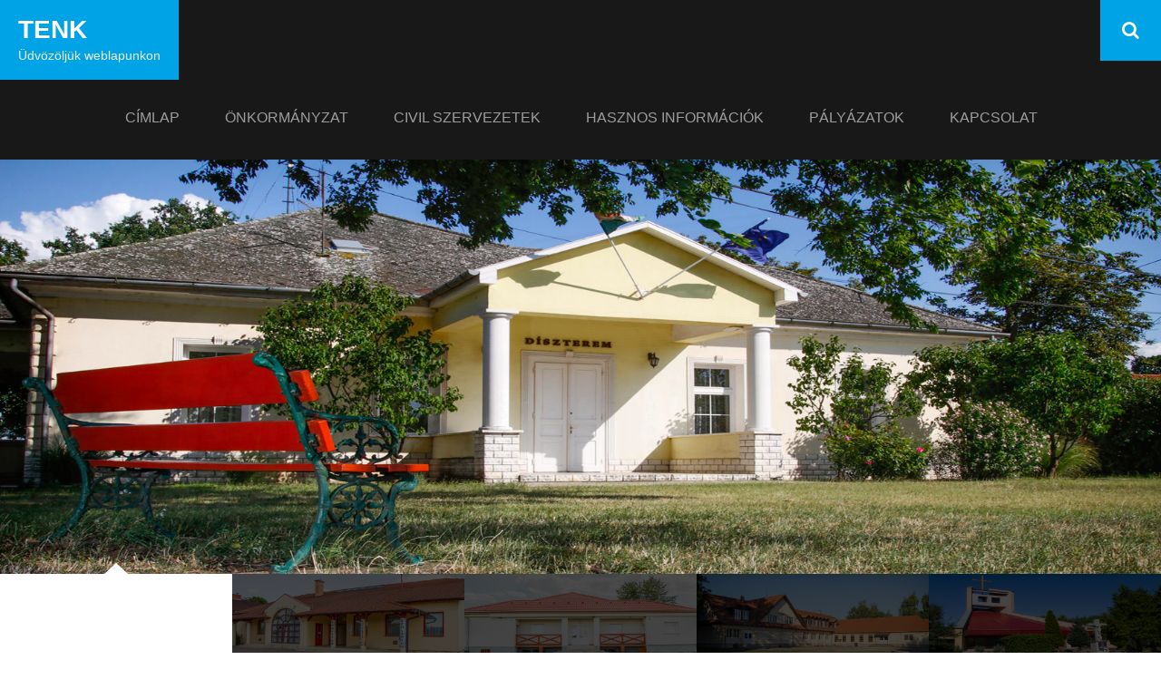

--- FILE ---
content_type: text/html; charset=UTF-8
request_url: http://tenk.hu/2023/11/15/kepviselo-testuleti-hatarozatok-2018/56-62_2018-xii-12-kepviselo-testuleti-hatarozatok/
body_size: 12368
content:
		<!DOCTYPE html>
		<html dir="ltr" lang="hu" prefix="og: https://ogp.me/ns#">
		
<head>
		<meta charset="UTF-8">
		<meta name="viewport" content="width=device-width, initial-scale=1, minimum-scale=1">
		<link rel="profile" href="http://gmpg.org/xfn/11">
		<link rel="pingback" href="">
		<title>56-62_2018.(XII.12.) Képviselő-testületi határozatok | Tenk</title>

		<!-- All in One SEO 4.9.3 - aioseo.com -->
	<meta name="robots" content="max-image-preview:large" />
	<meta name="author" content="admin.tenk"/>
	<link rel="canonical" href="http://tenk.hu/2023/11/15/kepviselo-testuleti-hatarozatok-2018/56-62_2018-xii-12-kepviselo-testuleti-hatarozatok/" />
	<meta name="generator" content="All in One SEO (AIOSEO) 4.9.3" />
		<meta property="og:locale" content="hu_HU" />
		<meta property="og:site_name" content="Tenk | Üdvözöljük weblapunkon" />
		<meta property="og:type" content="article" />
		<meta property="og:title" content="56-62_2018.(XII.12.) Képviselő-testületi határozatok | Tenk" />
		<meta property="og:url" content="http://tenk.hu/2023/11/15/kepviselo-testuleti-hatarozatok-2018/56-62_2018-xii-12-kepviselo-testuleti-hatarozatok/" />
		<meta property="article:published_time" content="2023-11-15T11:48:28+00:00" />
		<meta property="article:modified_time" content="2023-11-15T11:48:28+00:00" />
		<meta name="twitter:card" content="summary" />
		<meta name="twitter:title" content="56-62_2018.(XII.12.) Képviselő-testületi határozatok | Tenk" />
		<script type="application/ld+json" class="aioseo-schema">
			{"@context":"https:\/\/schema.org","@graph":[{"@type":"BreadcrumbList","@id":"http:\/\/tenk.hu\/2023\/11\/15\/kepviselo-testuleti-hatarozatok-2018\/56-62_2018-xii-12-kepviselo-testuleti-hatarozatok\/#breadcrumblist","itemListElement":[{"@type":"ListItem","@id":"http:\/\/tenk.hu#listItem","position":1,"name":"Home","item":"http:\/\/tenk.hu","nextItem":{"@type":"ListItem","@id":"http:\/\/tenk.hu\/2023\/11\/15\/kepviselo-testuleti-hatarozatok-2018\/56-62_2018-xii-12-kepviselo-testuleti-hatarozatok\/#listItem","name":"56-62_2018.(XII.12.) K\u00e9pvisel\u0151-test\u00fcleti hat\u00e1rozatok"}},{"@type":"ListItem","@id":"http:\/\/tenk.hu\/2023\/11\/15\/kepviselo-testuleti-hatarozatok-2018\/56-62_2018-xii-12-kepviselo-testuleti-hatarozatok\/#listItem","position":2,"name":"56-62_2018.(XII.12.) K\u00e9pvisel\u0151-test\u00fcleti hat\u00e1rozatok","previousItem":{"@type":"ListItem","@id":"http:\/\/tenk.hu#listItem","name":"Home"}}]},{"@type":"ItemPage","@id":"http:\/\/tenk.hu\/2023\/11\/15\/kepviselo-testuleti-hatarozatok-2018\/56-62_2018-xii-12-kepviselo-testuleti-hatarozatok\/#itempage","url":"http:\/\/tenk.hu\/2023\/11\/15\/kepviselo-testuleti-hatarozatok-2018\/56-62_2018-xii-12-kepviselo-testuleti-hatarozatok\/","name":"56-62_2018.(XII.12.) K\u00e9pvisel\u0151-test\u00fcleti hat\u00e1rozatok | Tenk","inLanguage":"hu-HU","isPartOf":{"@id":"http:\/\/tenk.hu\/#website"},"breadcrumb":{"@id":"http:\/\/tenk.hu\/2023\/11\/15\/kepviselo-testuleti-hatarozatok-2018\/56-62_2018-xii-12-kepviselo-testuleti-hatarozatok\/#breadcrumblist"},"author":{"@id":"http:\/\/tenk.hu\/author\/admin-tenk\/#author"},"creator":{"@id":"http:\/\/tenk.hu\/author\/admin-tenk\/#author"},"datePublished":"2023-11-15T11:48:28+00:00","dateModified":"2023-11-15T11:48:28+00:00"},{"@type":"Organization","@id":"http:\/\/tenk.hu\/#organization","name":"Tenk","description":"\u00dcdv\u00f6z\u00f6lj\u00fck weblapunkon","url":"http:\/\/tenk.hu\/"},{"@type":"Person","@id":"http:\/\/tenk.hu\/author\/admin-tenk\/#author","url":"http:\/\/tenk.hu\/author\/admin-tenk\/","name":"admin.tenk","image":{"@type":"ImageObject","@id":"http:\/\/tenk.hu\/2023\/11\/15\/kepviselo-testuleti-hatarozatok-2018\/56-62_2018-xii-12-kepviselo-testuleti-hatarozatok\/#authorImage","url":"https:\/\/secure.gravatar.com\/avatar\/97eabbfd9e929bf614330378bf4807fabfd8286d10e79c77c26ea979134b0eea?s=96&d=mm&r=g","width":96,"height":96,"caption":"admin.tenk"}},{"@type":"WebSite","@id":"http:\/\/tenk.hu\/#website","url":"http:\/\/tenk.hu\/","name":"Tenk","description":"\u00dcdv\u00f6z\u00f6lj\u00fck weblapunkon","inLanguage":"hu-HU","publisher":{"@id":"http:\/\/tenk.hu\/#organization"}}]}
		</script>
		<!-- All in One SEO -->

<link rel="alternate" type="application/rss+xml" title="Tenk &raquo; hírcsatorna" href="http://tenk.hu/feed/" />
<link rel="alternate" title="oEmbed (JSON)" type="application/json+oembed" href="http://tenk.hu/wp-json/oembed/1.0/embed?url=http%3A%2F%2Ftenk.hu%2F2023%2F11%2F15%2Fkepviselo-testuleti-hatarozatok-2018%2F56-62_2018-xii-12-kepviselo-testuleti-hatarozatok%2F" />
<link rel="alternate" title="oEmbed (XML)" type="text/xml+oembed" href="http://tenk.hu/wp-json/oembed/1.0/embed?url=http%3A%2F%2Ftenk.hu%2F2023%2F11%2F15%2Fkepviselo-testuleti-hatarozatok-2018%2F56-62_2018-xii-12-kepviselo-testuleti-hatarozatok%2F&#038;format=xml" />
<style id='wp-img-auto-sizes-contain-inline-css' type='text/css'>
img:is([sizes=auto i],[sizes^="auto," i]){contain-intrinsic-size:3000px 1500px}
/*# sourceURL=wp-img-auto-sizes-contain-inline-css */
</style>
<style id='wp-emoji-styles-inline-css' type='text/css'>

	img.wp-smiley, img.emoji {
		display: inline !important;
		border: none !important;
		box-shadow: none !important;
		height: 1em !important;
		width: 1em !important;
		margin: 0 0.07em !important;
		vertical-align: -0.1em !important;
		background: none !important;
		padding: 0 !important;
	}
/*# sourceURL=wp-emoji-styles-inline-css */
</style>
<style id='wp-block-library-inline-css' type='text/css'>
:root{--wp-block-synced-color:#7a00df;--wp-block-synced-color--rgb:122,0,223;--wp-bound-block-color:var(--wp-block-synced-color);--wp-editor-canvas-background:#ddd;--wp-admin-theme-color:#007cba;--wp-admin-theme-color--rgb:0,124,186;--wp-admin-theme-color-darker-10:#006ba1;--wp-admin-theme-color-darker-10--rgb:0,107,160.5;--wp-admin-theme-color-darker-20:#005a87;--wp-admin-theme-color-darker-20--rgb:0,90,135;--wp-admin-border-width-focus:2px}@media (min-resolution:192dpi){:root{--wp-admin-border-width-focus:1.5px}}.wp-element-button{cursor:pointer}:root .has-very-light-gray-background-color{background-color:#eee}:root .has-very-dark-gray-background-color{background-color:#313131}:root .has-very-light-gray-color{color:#eee}:root .has-very-dark-gray-color{color:#313131}:root .has-vivid-green-cyan-to-vivid-cyan-blue-gradient-background{background:linear-gradient(135deg,#00d084,#0693e3)}:root .has-purple-crush-gradient-background{background:linear-gradient(135deg,#34e2e4,#4721fb 50%,#ab1dfe)}:root .has-hazy-dawn-gradient-background{background:linear-gradient(135deg,#faaca8,#dad0ec)}:root .has-subdued-olive-gradient-background{background:linear-gradient(135deg,#fafae1,#67a671)}:root .has-atomic-cream-gradient-background{background:linear-gradient(135deg,#fdd79a,#004a59)}:root .has-nightshade-gradient-background{background:linear-gradient(135deg,#330968,#31cdcf)}:root .has-midnight-gradient-background{background:linear-gradient(135deg,#020381,#2874fc)}:root{--wp--preset--font-size--normal:16px;--wp--preset--font-size--huge:42px}.has-regular-font-size{font-size:1em}.has-larger-font-size{font-size:2.625em}.has-normal-font-size{font-size:var(--wp--preset--font-size--normal)}.has-huge-font-size{font-size:var(--wp--preset--font-size--huge)}.has-text-align-center{text-align:center}.has-text-align-left{text-align:left}.has-text-align-right{text-align:right}.has-fit-text{white-space:nowrap!important}#end-resizable-editor-section{display:none}.aligncenter{clear:both}.items-justified-left{justify-content:flex-start}.items-justified-center{justify-content:center}.items-justified-right{justify-content:flex-end}.items-justified-space-between{justify-content:space-between}.screen-reader-text{border:0;clip-path:inset(50%);height:1px;margin:-1px;overflow:hidden;padding:0;position:absolute;width:1px;word-wrap:normal!important}.screen-reader-text:focus{background-color:#ddd;clip-path:none;color:#444;display:block;font-size:1em;height:auto;left:5px;line-height:normal;padding:15px 23px 14px;text-decoration:none;top:5px;width:auto;z-index:100000}html :where(.has-border-color){border-style:solid}html :where([style*=border-top-color]){border-top-style:solid}html :where([style*=border-right-color]){border-right-style:solid}html :where([style*=border-bottom-color]){border-bottom-style:solid}html :where([style*=border-left-color]){border-left-style:solid}html :where([style*=border-width]){border-style:solid}html :where([style*=border-top-width]){border-top-style:solid}html :where([style*=border-right-width]){border-right-style:solid}html :where([style*=border-bottom-width]){border-bottom-style:solid}html :where([style*=border-left-width]){border-left-style:solid}html :where(img[class*=wp-image-]){height:auto;max-width:100%}:where(figure){margin:0 0 1em}html :where(.is-position-sticky){--wp-admin--admin-bar--position-offset:var(--wp-admin--admin-bar--height,0px)}@media screen and (max-width:600px){html :where(.is-position-sticky){--wp-admin--admin-bar--position-offset:0px}}

/*# sourceURL=wp-block-library-inline-css */
</style><style id='global-styles-inline-css' type='text/css'>
:root{--wp--preset--aspect-ratio--square: 1;--wp--preset--aspect-ratio--4-3: 4/3;--wp--preset--aspect-ratio--3-4: 3/4;--wp--preset--aspect-ratio--3-2: 3/2;--wp--preset--aspect-ratio--2-3: 2/3;--wp--preset--aspect-ratio--16-9: 16/9;--wp--preset--aspect-ratio--9-16: 9/16;--wp--preset--color--black: #000000;--wp--preset--color--cyan-bluish-gray: #abb8c3;--wp--preset--color--white: #ffffff;--wp--preset--color--pale-pink: #f78da7;--wp--preset--color--vivid-red: #cf2e2e;--wp--preset--color--luminous-vivid-orange: #ff6900;--wp--preset--color--luminous-vivid-amber: #fcb900;--wp--preset--color--light-green-cyan: #7bdcb5;--wp--preset--color--vivid-green-cyan: #00d084;--wp--preset--color--pale-cyan-blue: #8ed1fc;--wp--preset--color--vivid-cyan-blue: #0693e3;--wp--preset--color--vivid-purple: #9b51e0;--wp--preset--gradient--vivid-cyan-blue-to-vivid-purple: linear-gradient(135deg,rgb(6,147,227) 0%,rgb(155,81,224) 100%);--wp--preset--gradient--light-green-cyan-to-vivid-green-cyan: linear-gradient(135deg,rgb(122,220,180) 0%,rgb(0,208,130) 100%);--wp--preset--gradient--luminous-vivid-amber-to-luminous-vivid-orange: linear-gradient(135deg,rgb(252,185,0) 0%,rgb(255,105,0) 100%);--wp--preset--gradient--luminous-vivid-orange-to-vivid-red: linear-gradient(135deg,rgb(255,105,0) 0%,rgb(207,46,46) 100%);--wp--preset--gradient--very-light-gray-to-cyan-bluish-gray: linear-gradient(135deg,rgb(238,238,238) 0%,rgb(169,184,195) 100%);--wp--preset--gradient--cool-to-warm-spectrum: linear-gradient(135deg,rgb(74,234,220) 0%,rgb(151,120,209) 20%,rgb(207,42,186) 40%,rgb(238,44,130) 60%,rgb(251,105,98) 80%,rgb(254,248,76) 100%);--wp--preset--gradient--blush-light-purple: linear-gradient(135deg,rgb(255,206,236) 0%,rgb(152,150,240) 100%);--wp--preset--gradient--blush-bordeaux: linear-gradient(135deg,rgb(254,205,165) 0%,rgb(254,45,45) 50%,rgb(107,0,62) 100%);--wp--preset--gradient--luminous-dusk: linear-gradient(135deg,rgb(255,203,112) 0%,rgb(199,81,192) 50%,rgb(65,88,208) 100%);--wp--preset--gradient--pale-ocean: linear-gradient(135deg,rgb(255,245,203) 0%,rgb(182,227,212) 50%,rgb(51,167,181) 100%);--wp--preset--gradient--electric-grass: linear-gradient(135deg,rgb(202,248,128) 0%,rgb(113,206,126) 100%);--wp--preset--gradient--midnight: linear-gradient(135deg,rgb(2,3,129) 0%,rgb(40,116,252) 100%);--wp--preset--font-size--small: 13px;--wp--preset--font-size--medium: 20px;--wp--preset--font-size--large: 36px;--wp--preset--font-size--x-large: 42px;--wp--preset--spacing--20: 0.44rem;--wp--preset--spacing--30: 0.67rem;--wp--preset--spacing--40: 1rem;--wp--preset--spacing--50: 1.5rem;--wp--preset--spacing--60: 2.25rem;--wp--preset--spacing--70: 3.38rem;--wp--preset--spacing--80: 5.06rem;--wp--preset--shadow--natural: 6px 6px 9px rgba(0, 0, 0, 0.2);--wp--preset--shadow--deep: 12px 12px 50px rgba(0, 0, 0, 0.4);--wp--preset--shadow--sharp: 6px 6px 0px rgba(0, 0, 0, 0.2);--wp--preset--shadow--outlined: 6px 6px 0px -3px rgb(255, 255, 255), 6px 6px rgb(0, 0, 0);--wp--preset--shadow--crisp: 6px 6px 0px rgb(0, 0, 0);}:where(.is-layout-flex){gap: 0.5em;}:where(.is-layout-grid){gap: 0.5em;}body .is-layout-flex{display: flex;}.is-layout-flex{flex-wrap: wrap;align-items: center;}.is-layout-flex > :is(*, div){margin: 0;}body .is-layout-grid{display: grid;}.is-layout-grid > :is(*, div){margin: 0;}:where(.wp-block-columns.is-layout-flex){gap: 2em;}:where(.wp-block-columns.is-layout-grid){gap: 2em;}:where(.wp-block-post-template.is-layout-flex){gap: 1.25em;}:where(.wp-block-post-template.is-layout-grid){gap: 1.25em;}.has-black-color{color: var(--wp--preset--color--black) !important;}.has-cyan-bluish-gray-color{color: var(--wp--preset--color--cyan-bluish-gray) !important;}.has-white-color{color: var(--wp--preset--color--white) !important;}.has-pale-pink-color{color: var(--wp--preset--color--pale-pink) !important;}.has-vivid-red-color{color: var(--wp--preset--color--vivid-red) !important;}.has-luminous-vivid-orange-color{color: var(--wp--preset--color--luminous-vivid-orange) !important;}.has-luminous-vivid-amber-color{color: var(--wp--preset--color--luminous-vivid-amber) !important;}.has-light-green-cyan-color{color: var(--wp--preset--color--light-green-cyan) !important;}.has-vivid-green-cyan-color{color: var(--wp--preset--color--vivid-green-cyan) !important;}.has-pale-cyan-blue-color{color: var(--wp--preset--color--pale-cyan-blue) !important;}.has-vivid-cyan-blue-color{color: var(--wp--preset--color--vivid-cyan-blue) !important;}.has-vivid-purple-color{color: var(--wp--preset--color--vivid-purple) !important;}.has-black-background-color{background-color: var(--wp--preset--color--black) !important;}.has-cyan-bluish-gray-background-color{background-color: var(--wp--preset--color--cyan-bluish-gray) !important;}.has-white-background-color{background-color: var(--wp--preset--color--white) !important;}.has-pale-pink-background-color{background-color: var(--wp--preset--color--pale-pink) !important;}.has-vivid-red-background-color{background-color: var(--wp--preset--color--vivid-red) !important;}.has-luminous-vivid-orange-background-color{background-color: var(--wp--preset--color--luminous-vivid-orange) !important;}.has-luminous-vivid-amber-background-color{background-color: var(--wp--preset--color--luminous-vivid-amber) !important;}.has-light-green-cyan-background-color{background-color: var(--wp--preset--color--light-green-cyan) !important;}.has-vivid-green-cyan-background-color{background-color: var(--wp--preset--color--vivid-green-cyan) !important;}.has-pale-cyan-blue-background-color{background-color: var(--wp--preset--color--pale-cyan-blue) !important;}.has-vivid-cyan-blue-background-color{background-color: var(--wp--preset--color--vivid-cyan-blue) !important;}.has-vivid-purple-background-color{background-color: var(--wp--preset--color--vivid-purple) !important;}.has-black-border-color{border-color: var(--wp--preset--color--black) !important;}.has-cyan-bluish-gray-border-color{border-color: var(--wp--preset--color--cyan-bluish-gray) !important;}.has-white-border-color{border-color: var(--wp--preset--color--white) !important;}.has-pale-pink-border-color{border-color: var(--wp--preset--color--pale-pink) !important;}.has-vivid-red-border-color{border-color: var(--wp--preset--color--vivid-red) !important;}.has-luminous-vivid-orange-border-color{border-color: var(--wp--preset--color--luminous-vivid-orange) !important;}.has-luminous-vivid-amber-border-color{border-color: var(--wp--preset--color--luminous-vivid-amber) !important;}.has-light-green-cyan-border-color{border-color: var(--wp--preset--color--light-green-cyan) !important;}.has-vivid-green-cyan-border-color{border-color: var(--wp--preset--color--vivid-green-cyan) !important;}.has-pale-cyan-blue-border-color{border-color: var(--wp--preset--color--pale-cyan-blue) !important;}.has-vivid-cyan-blue-border-color{border-color: var(--wp--preset--color--vivid-cyan-blue) !important;}.has-vivid-purple-border-color{border-color: var(--wp--preset--color--vivid-purple) !important;}.has-vivid-cyan-blue-to-vivid-purple-gradient-background{background: var(--wp--preset--gradient--vivid-cyan-blue-to-vivid-purple) !important;}.has-light-green-cyan-to-vivid-green-cyan-gradient-background{background: var(--wp--preset--gradient--light-green-cyan-to-vivid-green-cyan) !important;}.has-luminous-vivid-amber-to-luminous-vivid-orange-gradient-background{background: var(--wp--preset--gradient--luminous-vivid-amber-to-luminous-vivid-orange) !important;}.has-luminous-vivid-orange-to-vivid-red-gradient-background{background: var(--wp--preset--gradient--luminous-vivid-orange-to-vivid-red) !important;}.has-very-light-gray-to-cyan-bluish-gray-gradient-background{background: var(--wp--preset--gradient--very-light-gray-to-cyan-bluish-gray) !important;}.has-cool-to-warm-spectrum-gradient-background{background: var(--wp--preset--gradient--cool-to-warm-spectrum) !important;}.has-blush-light-purple-gradient-background{background: var(--wp--preset--gradient--blush-light-purple) !important;}.has-blush-bordeaux-gradient-background{background: var(--wp--preset--gradient--blush-bordeaux) !important;}.has-luminous-dusk-gradient-background{background: var(--wp--preset--gradient--luminous-dusk) !important;}.has-pale-ocean-gradient-background{background: var(--wp--preset--gradient--pale-ocean) !important;}.has-electric-grass-gradient-background{background: var(--wp--preset--gradient--electric-grass) !important;}.has-midnight-gradient-background{background: var(--wp--preset--gradient--midnight) !important;}.has-small-font-size{font-size: var(--wp--preset--font-size--small) !important;}.has-medium-font-size{font-size: var(--wp--preset--font-size--medium) !important;}.has-large-font-size{font-size: var(--wp--preset--font-size--large) !important;}.has-x-large-font-size{font-size: var(--wp--preset--font-size--x-large) !important;}
/*# sourceURL=global-styles-inline-css */
</style>

<style id='classic-theme-styles-inline-css' type='text/css'>
/*! This file is auto-generated */
.wp-block-button__link{color:#fff;background-color:#32373c;border-radius:9999px;box-shadow:none;text-decoration:none;padding:calc(.667em + 2px) calc(1.333em + 2px);font-size:1.125em}.wp-block-file__button{background:#32373c;color:#fff;text-decoration:none}
/*# sourceURL=/wp-includes/css/classic-themes.min.css */
</style>
<link rel='stylesheet' id='sidr-dark-css' href='http://tenk.hu/wp-content/themes/fabulous-fluid/css/jquery.sidr.dark.min.css?ver=2.1.0' type='text/css' media='all' />
<link rel='stylesheet' id='font-awesome-css' href='http://tenk.hu/wp-content/themes/fabulous-fluid/css/font-awesome.css?ver=4.4.0' type='text/css' media='all' />
<link rel='stylesheet' id='fabulous-fluid-fonts-css' href='//fonts.googleapis.com/css?family=Istok+Web%3A400%2C400italic%2C700%2C700italic&#038;ver=1.0.0' type='text/css' media='all' />
<link rel='stylesheet' id='fabulous-fluid-style-css' href='http://tenk.hu/wp-content/themes/fabulous-fluid/style.css?ver=6.9' type='text/css' media='all' />
<script type="text/javascript" src="http://tenk.hu/wp-content/plugins/enable-jquery-migrate-helper/js/jquery/jquery-1.12.4-wp.js?ver=1.12.4-wp" id="jquery-core-js"></script>
<script type="text/javascript" src="http://tenk.hu/wp-content/plugins/enable-jquery-migrate-helper/js/jquery-migrate/jquery-migrate-1.4.1-wp.js?ver=1.4.1-wp" id="jquery-migrate-js"></script>
<link rel="https://api.w.org/" href="http://tenk.hu/wp-json/" /><link rel="alternate" title="JSON" type="application/json" href="http://tenk.hu/wp-json/wp/v2/media/2782" /><link rel="EditURI" type="application/rsd+xml" title="RSD" href="http://tenk.hu/xmlrpc.php?rsd" />
<meta name="generator" content="WordPress 6.9" />
<link rel='shortlink' href='http://tenk.hu/?p=2782' />

        <script type="text/javascript">
            var jQueryMigrateHelperHasSentDowngrade = false;

			window.onerror = function( msg, url, line, col, error ) {
				// Break out early, do not processing if a downgrade reqeust was already sent.
				if ( jQueryMigrateHelperHasSentDowngrade ) {
					return true;
                }

				var xhr = new XMLHttpRequest();
				var nonce = '5b67df74c1';
				var jQueryFunctions = [
					'andSelf',
					'browser',
					'live',
					'boxModel',
					'support.boxModel',
					'size',
					'swap',
					'clean',
					'sub',
                ];
				var match_pattern = /\)\.(.+?) is not a function/;
                var erroredFunction = msg.match( match_pattern );

                // If there was no matching functions, do not try to downgrade.
                if ( null === erroredFunction || typeof erroredFunction !== 'object' || typeof erroredFunction[1] === "undefined" || -1 === jQueryFunctions.indexOf( erroredFunction[1] ) ) {
                    return true;
                }

                // Set that we've now attempted a downgrade request.
                jQueryMigrateHelperHasSentDowngrade = true;

				xhr.open( 'POST', 'http://tenk.hu/wp-admin/admin-ajax.php' );
				xhr.setRequestHeader( 'Content-Type', 'application/x-www-form-urlencoded' );
				xhr.onload = function () {
					var response,
                        reload = false;

					if ( 200 === xhr.status ) {
                        try {
                        	response = JSON.parse( xhr.response );

                        	reload = response.data.reload;
                        } catch ( e ) {
                        	reload = false;
                        }
                    }

					// Automatically reload the page if a deprecation caused an automatic downgrade, ensure visitors get the best possible experience.
					if ( reload ) {
						location.reload();
                    }
				};

				xhr.send( encodeURI( 'action=jquery-migrate-downgrade-version&_wpnonce=' + nonce ) );

				// Suppress error alerts in older browsers
				return true;
			}
        </script>

		</head>

<body class="attachment wp-singular attachment-template-default single single-attachment postid-2782 attachmentid-2782 attachment-vnd.openxmlformats-officedocument.wordprocessingml.document wp-theme-fabulous-fluid right-sidebar">

			<div id="page" class="hfeed site">
		<a class="skip-link screen-reader-text" href="#content">Skip to content</a>
				<header id="masthead" class="site-header" role="banner">
			<div class="wrapper">
				<div class="site-branding">
				<div class="header-site-details">
						<p class="site-title"><a href="http://tenk.hu/" rel="home">Tenk</a></p>
						<p class="site-description">Üdvözöljük weblapunkon</p>
				</div><!-- .site-details -->
				</div><!-- .site-branding -->
				<div id="mobile-header">
		    <a id="responsive-menu-button" href="#sidr-main"><span class="mobile-menu-text screen-reader-text">Menu</span></a>
		</div>
					<nav id="site-navigation" class="main-navigation" role="navigation">
				<div class="menu-menuprim-container"><ul id="primary-menu" class="menu"><li id="menu-item-1282" class="menu-item menu-item-type-custom menu-item-object-custom menu-item-has-children menu-item-1282"><a href="/">Címlap</a>
<ul class="sub-menu">
	<li id="menu-item-1283" class="menu-item menu-item-type-post_type menu-item-object-post menu-item-1283"><a href="http://tenk.hu/2010/12/14/polgarmesteri-koszonto/">Polgármesteri köszöntő</a></li>
	<li id="menu-item-1286" class="menu-item menu-item-type-custom menu-item-object-custom menu-item-1286"><a href="/">Hírek</a></li>
	<li id="menu-item-1284" class="menu-item menu-item-type-post_type menu-item-object-post menu-item-1284"><a href="http://tenk.hu/2010/12/14/tenk-kozseg-tortenete/">Tenk község története</a></li>
	<li id="menu-item-1285" class="menu-item menu-item-type-post_type menu-item-object-post menu-item-1285"><a href="http://tenk.hu/2010/12/14/adatvedelem/">Adatvédelem</a></li>
</ul>
</li>
<li id="menu-item-1264" class="menu-item menu-item-type-taxonomy menu-item-object-category menu-item-has-children menu-item-1264"><a href="http://tenk.hu/category/onkormanyzat/">Önkormányzat</a>
<ul class="sub-menu">
	<li id="menu-item-1288" class="menu-item menu-item-type-post_type menu-item-object-post menu-item-1288"><a href="http://tenk.hu/2010/12/14/onkormanyzati-bizottsagok-2024-2029/">Önkormányzati bizottságok 2024-2029.</a></li>
	<li id="menu-item-1271" class="menu-item menu-item-type-taxonomy menu-item-object-category menu-item-1271"><a href="http://tenk.hu/category/onkormanyzat/onkormanyzati-rendeletek/">Önkormányzati rendeletek</a></li>
	<li id="menu-item-1267" class="menu-item menu-item-type-taxonomy menu-item-object-category menu-item-1267"><a href="http://tenk.hu/category/onkormanyzat/kepviselo-testuleti-hatarozatok/">Képviselő testületi határozatok</a></li>
	<li id="menu-item-1265" class="menu-item menu-item-type-taxonomy menu-item-object-category menu-item-1265"><a href="http://tenk.hu/category/onkormanyzat/jegyzokonyvek/">Jegyzőkönyvek</a></li>
	<li id="menu-item-1268" class="menu-item menu-item-type-taxonomy menu-item-object-category menu-item-1268"><a href="http://tenk.hu/category/onkormanyzat/meghivok-kepvisel-testueleti-uelesre/">Meghívók Képviselő-testületi ülésre</a></li>
	<li id="menu-item-1269" class="menu-item menu-item-type-taxonomy menu-item-object-category menu-item-1269"><a href="http://tenk.hu/category/onkormanyzat/onkormanyzat-onkormanyzat/">Önkormányzat</a></li>
	<li id="menu-item-1274" class="menu-item menu-item-type-taxonomy menu-item-object-category menu-item-1274"><a href="http://tenk.hu/category/tenki-kronika/tenki-kronika-tenki-kronika/">Tenki Krónika</a></li>
	<li id="menu-item-2746" class="menu-item menu-item-type-post_type menu-item-object-page menu-item-2746"><a href="http://tenk.hu/kozossegi-szinter/">Közösségi színtér</a></li>
</ul>
</li>
<li id="menu-item-2997" class="menu-item menu-item-type-post_type menu-item-object-page menu-item-2997"><a href="http://tenk.hu/civil-szervezetek/">Civil szervezetek</a></li>
<li id="menu-item-1241" class="menu-item menu-item-type-taxonomy menu-item-object-category menu-item-has-children menu-item-1241"><a href="http://tenk.hu/category/hasznos-informaciok/">Hasznos információk</a>
<ul class="sub-menu">
	<li id="menu-item-1293" class="menu-item menu-item-type-post_type menu-item-object-post menu-item-1293"><a href="http://tenk.hu/2010/12/14/egeszsegugy/">Egészségügy</a></li>
	<li id="menu-item-1294" class="menu-item menu-item-type-post_type menu-item-object-post menu-item-1294"><a href="http://tenk.hu/2010/12/14/vallas/">Vallás</a></li>
	<li id="menu-item-1295" class="menu-item menu-item-type-post_type menu-item-object-post menu-item-1295"><a href="http://tenk.hu/2010/12/14/kozsegunkben-mukodo-cegek-vallalkozasok/">Községünkben működő cégek, vállalkozások</a></li>
	<li id="menu-item-1296" class="menu-item menu-item-type-post_type menu-item-object-post menu-item-1296"><a href="http://tenk.hu/2010/12/14/rendorseg-mentok-tuzoltosag/">Rendőrség, mentők, tűzoltóság</a></li>
	<li id="menu-item-1245" class="menu-item menu-item-type-taxonomy menu-item-object-category menu-item-1245"><a href="http://tenk.hu/category/hasznos-informaciok/penzugyi-szolgaltatasok/">Pénzügyi szolgáltatások</a></li>
	<li id="menu-item-3087" class="menu-item menu-item-type-post_type menu-item-object-page menu-item-3087"><a href="http://tenk.hu/posta/">Posta</a></li>
</ul>
</li>
<li id="menu-item-1272" class="menu-item menu-item-type-taxonomy menu-item-object-category menu-item-1272"><a href="http://tenk.hu/category/palyazatok/">Pályázatok</a></li>
<li id="menu-item-1335" class="menu-item menu-item-type-post_type menu-item-object-page menu-item-has-children menu-item-1335"><a href="http://tenk.hu/kapcsolat/">Kapcsolat</a>
<ul class="sub-menu">
	<li id="menu-item-1339" class="menu-item menu-item-type-post_type menu-item-object-post menu-item-1339"><a href="http://tenk.hu/2010/12/14/terkep/">Térkép</a></li>
	<li id="menu-item-1337" class="menu-item menu-item-type-post_type menu-item-object-post menu-item-1337"><a href="http://tenk.hu/2010/12/14/vendegkoenyv/">Vendégkönyv</a></li>
	<li id="menu-item-1336" class="menu-item menu-item-type-post_type menu-item-object-page menu-item-1336"><a href="http://tenk.hu/moderalasi-alapelvek/">Moderálási alapelvek</a></li>
</ul>
</li>
</ul></div>			</nav><!-- #site-navigation -->
	    
				<ul class="social-networks">
					<li><a href="javascript:void(0);" class="fa fa-search" id="social-search-anchor"></a></li>
				</ul>
						</div><!-- .wrapper -->
		</header><!-- #masthead -->
		<!-- Disable Header Image -->
				<section id="feature-slider">
					<div class="wrapper">
						<div class="cycle-slideshow"
						    data-cycle-log="false"
						    data-cycle-pause-on-hover="true"
						    data-cycle-swipe="true"
						    data-cycle-fx="fadeout"
							data-cycle-speed="1000"
							data-cycle-timeout="3000"
							data-cycle-loader="0"
							data-cycle-slides="> a"
							data-cycle-pager="#per-slide-template"
    						>

    						<!-- prev/next links -->
						    <div class="cycle-prev"></div>
						    <div class="cycle-next"></div>
		<a class="post post-2029 slider-box first" data-cycle-pager-template="
		<div class='thumbnail thumbnail-1'><span class='cover'></span><img src='http://tenk.hu/wp-content/uploads/2017/04/1diszterem-1680x600.jpg'></div>"
		title=""><img width="1680" height="600" src="http://tenk.hu/wp-content/uploads/2017/04/1diszterem-1680x600.jpg" class="wp-post-image wp-post-image" alt="" title="" decoding="async" fetchpriority="high" />
			<div class="caption">
				<span class="vcenter">
					

					<span class="entry-content"></span>

					<span class="more">Bővebben ...</span>
				</span><!-- .vcenter -->
			</div><!-- .caption -->
		</a><!-- .slider-box -->
		<a class="post post-2031 slider-box" data-cycle-pager-template="
		<div class='thumbnail thumbnail-2'><span class='cover'></span><img src='http://tenk.hu/wp-content/uploads/2017/04/2faluhaz-1680x600.jpg'></div>"
		title=""><img width="1680" height="600" src="http://tenk.hu/wp-content/uploads/2017/04/2faluhaz-1680x600.jpg" class="wp-post-image wp-post-image" alt="" title="" decoding="async" />
			<div class="caption">
				<span class="vcenter">
					

					<span class="entry-content"></span>

					<span class="more">Bővebben ...</span>
				</span><!-- .vcenter -->
			</div><!-- .caption -->
		</a><!-- .slider-box -->
		<a class="post post-2034 slider-box" data-cycle-pager-template="
		<div class='thumbnail thumbnail-3'><span class='cover'></span><img src='http://tenk.hu/wp-content/uploads/2017/04/3oltozo-1680x600.jpg'></div>"
		title=""><img width="1680" height="600" src="http://tenk.hu/wp-content/uploads/2017/04/3oltozo-1680x600.jpg" class="wp-post-image wp-post-image" alt="" title="" decoding="async" />
			<div class="caption">
				<span class="vcenter">
					

					<span class="entry-content"></span>

					<span class="more">Bővebben ...</span>
				</span><!-- .vcenter -->
			</div><!-- .caption -->
		</a><!-- .slider-box -->
		<a class="post post-2037 slider-box" data-cycle-pager-template="
		<div class='thumbnail thumbnail-4'><span class='cover'></span><img src='http://tenk.hu/wp-content/uploads/2017/04/4iskola-1680x600.jpg'></div>"
		title=""><img width="1680" height="600" src="http://tenk.hu/wp-content/uploads/2017/04/4iskola-1680x600.jpg" class="wp-post-image wp-post-image" alt="" title="" decoding="async" />
			<div class="caption">
				<span class="vcenter">
					

					<span class="entry-content"></span>

					<span class="more">Bővebben ...</span>
				</span><!-- .vcenter -->
			</div><!-- .caption -->
		</a><!-- .slider-box -->
		<a class="post post-2041 slider-box" data-cycle-pager-template="
		<div class='thumbnail thumbnail-5'><span class='cover'></span><img src='http://tenk.hu/wp-content/uploads/2017/04/5templom-1-1680x600.jpg'></div>"
		title=""><img width="1680" height="600" src="http://tenk.hu/wp-content/uploads/2017/04/5templom-1-1680x600.jpg" class="wp-post-image wp-post-image" alt="" title="" decoding="async" />
			<div class="caption">
				<span class="vcenter">
					

					<span class="entry-content"></span>

					<span class="more">Bővebben ...</span>
				</span><!-- .vcenter -->
			</div><!-- .caption -->
		</a><!-- .slider-box -->

    					</div><!-- .cycle-slideshow -->

    					<!-- empty element for pager links -->
    					<div id="per-slide-template" class="center external slide-numbers-5"></div>
					</div><!-- .wrapper -->
				</section><!-- #feature-slider -->
				<section id="featured-content" class="layout-five page-content">
					<div class="wrapper">
						<div class="featured-content-wrap clear">
				<article id="featured-post-1" class="post hentry page-content">
				<a href="http://tenk.hu/kapcsolat/" rel="bookmark">
					<figure class="featured-content-image">
						<img width="420" height="150" src="http://tenk.hu/wp-content/uploads/2017/04/kapcs.png" class="attachment-fabulous-fluid-featured-content size-fabulous-fluid-featured-content wp-post-image" alt="Kapcsolat" title="Kapcsolat" decoding="async" fetchpriority="high" srcset="http://tenk.hu/wp-content/uploads/2017/04/kapcs.png 420w, http://tenk.hu/wp-content/uploads/2017/04/kapcs-300x107.png 300w" sizes="(max-width: 420px) 100vw, 420px" />
					</figure>
					<div class="entry-container">
						<header class="entry-header">
							<h2 class="entry-title">
								<center>
								Kapcsolat
								</center>
							</h2>
							<div class="meta-info">
								<span class="posted-on">2017-04-20</span>
							</div>
						</header><div class="entry-summary excerpt">
							<p>
							</p>
						</div><!-- .entry-summary -->
						</a>
					</div><!-- .entry-container -->
				</article><!-- .featured-post-1 -->
				<article id="featured-post-2" class="post hentry page-content">
				<a href="http://tenk.hu/nyomtatvanyok-letoltese/" rel="bookmark">
					<figure class="featured-content-image">
						<img width="420" height="150" src="http://tenk.hu/wp-content/uploads/2017/04/nyomt-1.png" class="attachment-fabulous-fluid-featured-content size-fabulous-fluid-featured-content wp-post-image" alt="Nyomtatványok letöltése" title="Nyomtatványok letöltése" decoding="async" srcset="http://tenk.hu/wp-content/uploads/2017/04/nyomt-1.png 420w, http://tenk.hu/wp-content/uploads/2017/04/nyomt-1-300x107.png 300w" sizes="(max-width: 420px) 100vw, 420px" />
					</figure>
					<div class="entry-container">
						<header class="entry-header">
							<h2 class="entry-title">
								<center>
								Nyomtatványok letöltése
								</center>
							</h2>
							<div class="meta-info">
								<span class="posted-on">2017-04-20</span>
							</div>
						</header><div class="entry-summary excerpt">
							<p>
							</p>
						</div><!-- .entry-summary -->
						</a>
					</div><!-- .entry-container -->
				</article><!-- .featured-post-2 -->
				<article id="featured-post-3" class="post hentry page-content">
				<a href="http://tenk.hu/ugyintezes/" rel="bookmark">
					<figure class="featured-content-image">
						<img width="420" height="150" src="http://tenk.hu/wp-content/uploads/2017/04/ugyin.png" class="attachment-fabulous-fluid-featured-content size-fabulous-fluid-featured-content wp-post-image" alt="Ügyintézés" title="Ügyintézés" decoding="async" srcset="http://tenk.hu/wp-content/uploads/2017/04/ugyin.png 420w, http://tenk.hu/wp-content/uploads/2017/04/ugyin-300x107.png 300w" sizes="(max-width: 420px) 100vw, 420px" />
					</figure>
					<div class="entry-container">
						<header class="entry-header">
							<h2 class="entry-title">
								<center>
								Ügyintézés
								</center>
							</h2>
							<div class="meta-info">
								<span class="posted-on">2017-04-20</span>
							</div>
						</header><div class="entry-summary excerpt">
							<p>
							</p>
						</div><!-- .entry-summary -->
						</a>
					</div><!-- .entry-container -->
				</article><!-- .featured-post-3 -->
				<article id="featured-post-4" class="post hentry page-content">
				<a href="http://tenk.hu/mediatar-2/" rel="bookmark">
					<figure class="featured-content-image">
						<img width="420" height="150" src="http://tenk.hu/wp-content/uploads/2017/04/media.png" class="attachment-fabulous-fluid-featured-content size-fabulous-fluid-featured-content wp-post-image" alt="Médiatár" title="Médiatár" decoding="async" srcset="http://tenk.hu/wp-content/uploads/2017/04/media.png 420w, http://tenk.hu/wp-content/uploads/2017/04/media-300x107.png 300w" sizes="(max-width: 420px) 100vw, 420px" />
					</figure>
					<div class="entry-container">
						<header class="entry-header">
							<h2 class="entry-title">
								<center>
								Médiatár
								</center>
							</h2>
							<div class="meta-info">
								<span class="posted-on">2017-04-20</span>
							</div>
						</header><div class="entry-summary excerpt">
							<p>
							</p>
						</div><!-- .entry-summary -->
						</a>
					</div><!-- .entry-container -->
				</article><!-- .featured-post-4 -->
				<article id="featured-post-5" class="post hentry page-content">
				<a href="http://tenk.hu/tenki-kronika/" rel="bookmark">
					<figure class="featured-content-image">
						<img width="420" height="150" src="http://tenk.hu/wp-content/uploads/2017/04/kron.png" class="attachment-fabulous-fluid-featured-content size-fabulous-fluid-featured-content wp-post-image" alt="Tenki krónika" title="Tenki krónika" decoding="async" srcset="http://tenk.hu/wp-content/uploads/2017/04/kron.png 420w, http://tenk.hu/wp-content/uploads/2017/04/kron-300x107.png 300w" sizes="(max-width: 420px) 100vw, 420px" />
					</figure>
					<div class="entry-container">
						<header class="entry-header">
							<h2 class="entry-title">
								<center>
								Tenki krónika
								</center>
							</h2>
							<div class="meta-info">
								<span class="posted-on">2017-04-21</span>
							</div>
						</header><div class="entry-summary excerpt">
							<p>
							</p>
						</div><!-- .entry-summary -->
						</a>
					</div><!-- .entry-container -->
				</article><!-- .featured-post-5 -->
						</div><!-- .featured-content-wrap -->
					</div><!-- .wrapper -->
				</section><!-- #featured-content -->		<div id="content" class="site-content">
			<div id="content-wrapper" class="wrapper">
				<div id="primary" class="content-area">
				<main id="main" class="site-main" role="main">
		
<article id="post-2782" class="post-2782 attachment type-attachment status-inherit hentry">

	<!-- Page/Post Single Image Disabled or No Image set in Post Thumbnail -->
	<div class="entry-container">
		<header class="entry-header">
			<h1 class="entry-title">56-62_2018.(XII.12.) Képviselő-testületi határozatok</h1>		</header><!-- .entry-header -->

		<div class="entry-content"><p class="attachment"><a href='http://tenk.hu/wp-content/uploads/2023/11/56-62_2018.XII_.12.-Kepviselo-testuleti-hatarozatok.docx'>56-62_2018.(XII.12.) Képviselő-testületi határozatok</a></p>
</div><!-- .entry-content -->
		<footer class="entry-footer">
					</footer><!-- .entry-footer -->
	</div><!-- .entry-container -->
</article><!-- #post-## -->

	<nav class="navigation post-navigation" aria-label="Bejegyzések">
		<h2 class="screen-reader-text">Bejegyzés navigáció</h2>
		<div class="nav-links"><div class="nav-previous"><a href="http://tenk.hu/2023/11/15/kepviselo-testuleti-hatarozatok-2018/" rel="prev">Képviselő- testületi határozatok 2018</a></div></div>
	</nav>	    </main><!-- #main -->
			    </div><!-- #primary -->
			<div role="complementary" class="widget-area" id="secondary">
		<aside id="search-2" class="widget widget_search"><h2 class="widget-title">Keresés</h2>
<form role="search" method="get" class="search-form" action="http://tenk.hu/">
	<label>
		<span class="screen-reader-text">Search for:</span>
		<input type="search" class="search-field" placeholder="Keresés" value="" name="s" title="Search for:">
	</label>
	<button type="submit" class="search-submit"><span class="screen-reader-text">Search</span></button>
</form>
</aside><aside id="text-9" class="widget widget_text"><h2 class="widget-title">Menü</h2>			<div class="textwidget"><ul class="sidebar_menu_ul">
	<li class="sidebar_menu_li_deeper" onmouseover="
document.getElementById('1').style.display = 'block';
	" onmouseout="
document.getElementById('1').style.display = 'none';
	">
		<a href="/ugyintezes/" class="sidebar_menu_a">
			Ügyintézés
		</a>
		<ul id="1" style="display:none;">
			<li>
				<a href="/nyomtatvanyok-letoltese/">
					Nyomtatványok letöltése
				</a>
			</li>
			<li>
				<a href="/adozasi-informaciok/">
					Adózási információk
				</a>
			</li>
		</ul>
	</li>
	<li class="sidebar_menu_li_deeper" onmouseover="
document.getElementById('2').style.display = 'block';
	" onmouseout="
document.getElementById('2').style.display = 'none';
	">
		<a href="/2010/12/14/intezmenyek/" class="sidebar_menu_a">
			Intézmények
		</a>
		<ul id="2" style="display:none;">
			<li>
				<a href="http://www.tenkcsicsergo.ovoda.org/azovodarol.php" target="_blank">
					Csicsergő Óvoda
				</a>
			</li>
			<li>
				<a href="http://sztimre-tenk.sulinet.hu/hu" target="_blank">
					Szent Imre Katolikus Általános Iskola
				</a>
			</li>
		</ul>
	</li>
		<li class="sidebar_menu_li_deeper" onmouseover="
document.getElementById('3').style.display = 'block';
	" onmouseout="
document.getElementById('3').style.display = 'none';
	">
		<a href="/category/civil-szervezetek/" class="sidebar_menu_a">
			Civil szervezetek
		</a>
		<ul id="3" style="display:none;">
			<li>
				<a href="/2010/12/14/polgarorseg-2/">
					Polgárőrség
				</a>
			</li>
			<li>
				<a href="/2010/12/14/oszirozsa-nyugdijas-klub/">
					Őszirózsa nyugdíjas klub
				</a>
			</li>
		</ul>
	</li>
		<li class="sidebar_menu_li_deeper" onmouseover="
document.getElementById('4').style.display = 'block';
	" onmouseout="
document.getElementById('4').style.display = 'none';
	">
		<a href="/2011/10/09/uvegzseb-kozpenzek-felhasznalasa/" class="sidebar_menu_a">
			Üvegzseb
		</a>
		<ul id="4" style="display:none;">
			<li>
				<a href="">
					Ellenőrzések
				</a>
			</li>
			<li>
				<a href="">
					Önkormányzat által nyújtott támogatások
				</a>
			</li>
			<li>
				<a href="/category/uvegzseb/szerzodesek/">
					Szerződések
				</a>
			</li>
		</ul>
	</li>
	<li class="sidebar_menu_li">
		<a href="/2012/08/25/nyilvantartasok/" class="sidebar_menu_a">
			Nyilvántartások
		</a>
	</li>
<li class="sidebar_menu_li">
		<a href="/szallashelyek/" class="sidebar_menu_a">
			Szálláshelyek
		</a>
	</li>
	<li class="sidebar_menu_li">
		<a href="/2016/09/16/tisztelt-tenki-valasztopolgar/" class="sidebar_menu_a">
			Népszavazás 2016
		</a>
	</li>
	<li class="sidebar_menu_li">
		<a href="/category/valasztas-2014/" class="sidebar_menu_a">
			Választás 2014
		</a>
	<li class="sidebar_menu_li">
		<a href="http://tenk.hu/orszaggyulesi-valasztas-2018/" class="sidebar_menu_a">
			Országgyűlési választás 2018
		</a>
<li class="sidebar_menu_li">
		<a href="/category/valasztas-2019/" class="sidebar_menu_a">
			Választás 2019
		</a>
<li class="sidebar_menu_li">
		<a href="http://tenk.hu/helyi-onkormanyzati-kepviselok-es-polgarmesterek-valasztasa-2019/" class="sidebar_menu_a">
			Helyi önkormányzati képviselők és polgármesterek választása 2019
		</a>
<li class="sidebar_menu_li">
		<a href="http://tenk.hu/helyi-onkormanyzati-kepviselok-es-polgarmesterek-valasztasa-2024/" class="sidebar_menu_a">
			Helyi önkormányzati képviselők és polgármesterek választása 2024.
		</a>
	<li class="sidebar_menu_li">
		<a href="http://tenk.hu/partnereink-2/" class="sidebar_menu_a">
			Partnereink
		</a>
	</li>
</ul></div>
		</aside><aside id="text-13" class="widget widget_text"><h2 class="widget-title">Elektronikus ügyintézés</h2>			<div class="textwidget"><p><a href="https://eonkormanyzat.gov.hu" target="_blank" rel="attachment noopener wp-att-2526"><img loading="lazy" decoding="async" class="alignnone wp-image-2526 size-large" src="http://tenk.hu/wp-content/uploads/2020/02/ugyintezes-3-másolata-1024x137.jpg" alt="" width="840" height="112" srcset="http://tenk.hu/wp-content/uploads/2020/02/ugyintezes-3-másolata-1024x137.jpg 1024w, http://tenk.hu/wp-content/uploads/2020/02/ugyintezes-3-másolata-300x40.jpg 300w, http://tenk.hu/wp-content/uploads/2020/02/ugyintezes-3-másolata-768x103.jpg 768w, http://tenk.hu/wp-content/uploads/2020/02/ugyintezes-3-másolata.jpg 1053w" sizes="auto, (max-width: 840px) 100vw, 840px" /></a></p>
</div>
		</aside><aside id="text-12" class="widget widget_text"><h2 class="widget-title">Magyar Falu Program</h2>			<div class="textwidget"><p><a href="http://tenk.hu/magyar-falu-program/" rel="attachment wp-att-2516"><img loading="lazy" decoding="async" class="alignnone size-medium wp-image-2516" src="http://tenk.hu/wp-content/uploads/2019/11/magyarfalu-292x300.jpg" alt="" width="292" height="300" srcset="http://tenk.hu/wp-content/uploads/2019/11/magyarfalu-292x300.jpg 292w, http://tenk.hu/wp-content/uploads/2019/11/magyarfalu-768x788.jpg 768w, http://tenk.hu/wp-content/uploads/2019/11/magyarfalu.jpg 790w" sizes="auto, (max-width: 292px) 100vw, 292px" /></a></p>
</div>
		</aside><aside id="text-16" class="widget widget_text"><h2 class="widget-title">Bölcsődei férőhelyek kialakítása Tenken TOP-1.4.1-19-HE1-2019-00017</h2>			<div class="textwidget"><p style="font-weight: 400;"><a href="http://tenk.hu/bolcsodei-ferohelyek-kialakitasa-tenken-top-1-4-1-19-he1-2019-00017/"><img loading="lazy" decoding="async" class="alignnone size-medium wp-image-2888" src="http://tenk.hu/wp-content/uploads/2023/11/Tabla-nagy-300x135.jpg" alt="" width="300" height="135" srcset="http://tenk.hu/wp-content/uploads/2023/11/Tabla-nagy-300x135.jpg 300w, http://tenk.hu/wp-content/uploads/2023/11/Tabla-nagy.jpg 693w" sizes="auto, (max-width: 300px) 100vw, 300px" /></a></p>
</div>
		</aside><aside id="text-14" class="widget widget_text"><h2 class="widget-title">Tenki Csicsergő Óvoda fejlesztése – TOP-1.4.1-HE1-2017-00012</h2>			<div class="textwidget"><p><a href="http://tenk.hu/2020/02/05/tenki-csicsergo-ovoda-fejlesztese-top-1-4-1-he1-2017-00012/" rel="attachment wp-att-2531"><img loading="lazy" decoding="async" class="alignnone size-medium wp-image-2531" src="http://tenk.hu/wp-content/uploads/2020/02/20200213_100708-300x169.jpg" alt="" width="300" height="169" srcset="http://tenk.hu/wp-content/uploads/2020/02/20200213_100708-300x169.jpg 300w, http://tenk.hu/wp-content/uploads/2020/02/20200213_100708-768x432.jpg 768w, http://tenk.hu/wp-content/uploads/2020/02/20200213_100708.jpg 1000w" sizes="auto, (max-width: 300px) 100vw, 300px" /></a></p>
</div>
		</aside><aside id="text-11" class="widget widget_text"><h2 class="widget-title">Közétkeztetés fejlesztése Tenk községben – VP6-7 2 1-7 4 1 3-17</h2>			<div class="textwidget"><p><a href="http://tenk.hu/2019/03/14/kozetkeztetes-fejlesztese-tenk-kozsegben-vp6-7-2-1-7-4-1-3-17/"><img loading="lazy" decoding="async" class="alignnone size-medium wp-image-2398" src="http://tenk.hu/wp-content/uploads/2019/03/2020-300x162.jpg" alt="" width="300" height="162" srcset="http://tenk.hu/wp-content/uploads/2019/03/2020-300x162.jpg 300w, http://tenk.hu/wp-content/uploads/2019/03/2020.jpg 507w" sizes="auto, (max-width: 300px) 100vw, 300px" /></a></p>
</div>
		</aside><aside id="text-2" class="widget widget_text">			<div class="textwidget"><a href="/wp-content/uploads/2017/04/tamop800-724x1024.jpg" target="_blank">
<img src="/wp-includes/images/media/tamop200.jpg"/>
</a></div>
		</aside><aside id="text-3" class="widget widget_text">			<div class="textwidget"><a href="http://www.kozadattar.hu/" target="_blank"><img src="/wp-includes/images/media/kozadatkereso-180.jpg"/></a></div>
		</aside>	</div><!-- .widget-area -->
	    </div><!-- #content-wrapper -->
			    </div><!-- #content -->
			<footer id="colophon" class="site-footer" role="contentinfo">
    	<div id="site-details" class="footer-b">
		<div class="wrapper">
	<div class="site-info">Copyright © 2017 www.tenk.hu - Tenk község honlapja. Minden jog fenntartva.</div>		</div><!-- .wrapper -->
	</div><!-- #site-details.footer-b -->
		</footer><!-- #colophon -->
			</div><!-- #page -->
		
		<div id="social-search-inline" style="display:none;">
			<div class="wrapper">
<form role="search" method="get" class="search-form" action="http://tenk.hu/">
	<label>
		<span class="screen-reader-text">Search for:</span>
		<input type="search" class="search-field" placeholder="Keresés" value="" name="s" title="Search for:">
	</label>
	<button type="submit" class="search-submit"><span class="screen-reader-text">Search</span></button>
</form>

			</div><!-- .wrapper -->
		</div><!-- #social-search-inline --><a href="#masthead" id="scrollup" class="genericon"><span class="screen-reader-text">Scroll Up</span></a><nav id="sidr-main" class="mobile-menu sidr right" role="navigation"><ul id="header-left-nav" class="menu"><li class="menu-item menu-item-type-custom menu-item-object-custom menu-item-has-children menu-item-1282"><a href="/">Címlap</a>
<ul class="sub-menu">
	<li class="menu-item menu-item-type-post_type menu-item-object-post menu-item-1283"><a href="http://tenk.hu/2010/12/14/polgarmesteri-koszonto/">Polgármesteri köszöntő</a></li>
	<li class="menu-item menu-item-type-custom menu-item-object-custom menu-item-1286"><a href="/">Hírek</a></li>
	<li class="menu-item menu-item-type-post_type menu-item-object-post menu-item-1284"><a href="http://tenk.hu/2010/12/14/tenk-kozseg-tortenete/">Tenk község története</a></li>
	<li class="menu-item menu-item-type-post_type menu-item-object-post menu-item-1285"><a href="http://tenk.hu/2010/12/14/adatvedelem/">Adatvédelem</a></li>
</ul>
</li>
<li class="menu-item menu-item-type-taxonomy menu-item-object-category menu-item-has-children menu-item-1264"><a href="http://tenk.hu/category/onkormanyzat/">Önkormányzat</a>
<ul class="sub-menu">
	<li class="menu-item menu-item-type-post_type menu-item-object-post menu-item-1288"><a href="http://tenk.hu/2010/12/14/onkormanyzati-bizottsagok-2024-2029/">Önkormányzati bizottságok 2024-2029.</a></li>
	<li class="menu-item menu-item-type-taxonomy menu-item-object-category menu-item-1271"><a href="http://tenk.hu/category/onkormanyzat/onkormanyzati-rendeletek/">Önkormányzati rendeletek</a></li>
	<li class="menu-item menu-item-type-taxonomy menu-item-object-category menu-item-1267"><a href="http://tenk.hu/category/onkormanyzat/kepviselo-testuleti-hatarozatok/">Képviselő testületi határozatok</a></li>
	<li class="menu-item menu-item-type-taxonomy menu-item-object-category menu-item-1265"><a href="http://tenk.hu/category/onkormanyzat/jegyzokonyvek/">Jegyzőkönyvek</a></li>
	<li class="menu-item menu-item-type-taxonomy menu-item-object-category menu-item-1268"><a href="http://tenk.hu/category/onkormanyzat/meghivok-kepvisel-testueleti-uelesre/">Meghívók Képviselő-testületi ülésre</a></li>
	<li class="menu-item menu-item-type-taxonomy menu-item-object-category menu-item-1269"><a href="http://tenk.hu/category/onkormanyzat/onkormanyzat-onkormanyzat/">Önkormányzat</a></li>
	<li class="menu-item menu-item-type-taxonomy menu-item-object-category menu-item-1274"><a href="http://tenk.hu/category/tenki-kronika/tenki-kronika-tenki-kronika/">Tenki Krónika</a></li>
	<li class="menu-item menu-item-type-post_type menu-item-object-page menu-item-2746"><a href="http://tenk.hu/kozossegi-szinter/">Közösségi színtér</a></li>
</ul>
</li>
<li class="menu-item menu-item-type-post_type menu-item-object-page menu-item-2997"><a href="http://tenk.hu/civil-szervezetek/">Civil szervezetek</a></li>
<li class="menu-item menu-item-type-taxonomy menu-item-object-category menu-item-has-children menu-item-1241"><a href="http://tenk.hu/category/hasznos-informaciok/">Hasznos információk</a>
<ul class="sub-menu">
	<li class="menu-item menu-item-type-post_type menu-item-object-post menu-item-1293"><a href="http://tenk.hu/2010/12/14/egeszsegugy/">Egészségügy</a></li>
	<li class="menu-item menu-item-type-post_type menu-item-object-post menu-item-1294"><a href="http://tenk.hu/2010/12/14/vallas/">Vallás</a></li>
	<li class="menu-item menu-item-type-post_type menu-item-object-post menu-item-1295"><a href="http://tenk.hu/2010/12/14/kozsegunkben-mukodo-cegek-vallalkozasok/">Községünkben működő cégek, vállalkozások</a></li>
	<li class="menu-item menu-item-type-post_type menu-item-object-post menu-item-1296"><a href="http://tenk.hu/2010/12/14/rendorseg-mentok-tuzoltosag/">Rendőrség, mentők, tűzoltóság</a></li>
	<li class="menu-item menu-item-type-taxonomy menu-item-object-category menu-item-1245"><a href="http://tenk.hu/category/hasznos-informaciok/penzugyi-szolgaltatasok/">Pénzügyi szolgáltatások</a></li>
	<li class="menu-item menu-item-type-post_type menu-item-object-page menu-item-3087"><a href="http://tenk.hu/posta/">Posta</a></li>
</ul>
</li>
<li class="menu-item menu-item-type-taxonomy menu-item-object-category menu-item-1272"><a href="http://tenk.hu/category/palyazatok/">Pályázatok</a></li>
<li class="menu-item menu-item-type-post_type menu-item-object-page menu-item-has-children menu-item-1335"><a href="http://tenk.hu/kapcsolat/">Kapcsolat</a>
<ul class="sub-menu">
	<li class="menu-item menu-item-type-post_type menu-item-object-post menu-item-1339"><a href="http://tenk.hu/2010/12/14/terkep/">Térkép</a></li>
	<li class="menu-item menu-item-type-post_type menu-item-object-post menu-item-1337"><a href="http://tenk.hu/2010/12/14/vendegkoenyv/">Vendégkönyv</a></li>
	<li class="menu-item menu-item-type-post_type menu-item-object-page menu-item-1336"><a href="http://tenk.hu/moderalasi-alapelvek/">Moderálási alapelvek</a></li>
</ul>
</li>
</ul></nav><!-- #sidr-main --><script type="speculationrules">
{"prefetch":[{"source":"document","where":{"and":[{"href_matches":"/*"},{"not":{"href_matches":["/wp-*.php","/wp-admin/*","/wp-content/uploads/*","/wp-content/*","/wp-content/plugins/*","/wp-content/themes/fabulous-fluid/*","/*\\?(.+)"]}},{"not":{"selector_matches":"a[rel~=\"nofollow\"]"}},{"not":{"selector_matches":".no-prefetch, .no-prefetch a"}}]},"eagerness":"conservative"}]}
</script>
<script type="text/javascript" src="http://tenk.hu/wp-content/themes/fabulous-fluid/js/navigation.js?ver=20120206" id="fabulous-fluid-navigation-js"></script>
<script type="text/javascript" src="http://tenk.hu/wp-content/themes/fabulous-fluid/js/skip-link-focus-fix.js?ver=20130115" id="fabulous-fluid-skip-link-focus-fix-js"></script>
<script type="text/javascript" src="http://tenk.hu/wp-content/themes/fabulous-fluid/js/jquery.sidr.min.js?ver=2.2.1.1" id="jquery-sidr-js"></script>
<script type="text/javascript" src="http://tenk.hu/wp-content/themes/fabulous-fluid/js/custom.js?ver=1.0.0" id="fabulous-fluid-custom-script-js"></script>
<script type="text/javascript" src="http://tenk.hu/wp-content/themes/fabulous-fluid/js/jquery.cycle/jquery.cycle2.min.js?ver=2.1.5" id="jquery.cycle2-js"></script>
<script type="text/javascript" src="http://tenk.hu/wp-content/themes/fabulous-fluid/js/scrollup.js?ver=20141223" id="fabulous-fluid-scrollup-js"></script>
<script id="wp-emoji-settings" type="application/json">
{"baseUrl":"https://s.w.org/images/core/emoji/17.0.2/72x72/","ext":".png","svgUrl":"https://s.w.org/images/core/emoji/17.0.2/svg/","svgExt":".svg","source":{"concatemoji":"http://tenk.hu/wp-includes/js/wp-emoji-release.min.js?ver=6.9"}}
</script>
<script type="module">
/* <![CDATA[ */
/*! This file is auto-generated */
const a=JSON.parse(document.getElementById("wp-emoji-settings").textContent),o=(window._wpemojiSettings=a,"wpEmojiSettingsSupports"),s=["flag","emoji"];function i(e){try{var t={supportTests:e,timestamp:(new Date).valueOf()};sessionStorage.setItem(o,JSON.stringify(t))}catch(e){}}function c(e,t,n){e.clearRect(0,0,e.canvas.width,e.canvas.height),e.fillText(t,0,0);t=new Uint32Array(e.getImageData(0,0,e.canvas.width,e.canvas.height).data);e.clearRect(0,0,e.canvas.width,e.canvas.height),e.fillText(n,0,0);const a=new Uint32Array(e.getImageData(0,0,e.canvas.width,e.canvas.height).data);return t.every((e,t)=>e===a[t])}function p(e,t){e.clearRect(0,0,e.canvas.width,e.canvas.height),e.fillText(t,0,0);var n=e.getImageData(16,16,1,1);for(let e=0;e<n.data.length;e++)if(0!==n.data[e])return!1;return!0}function u(e,t,n,a){switch(t){case"flag":return n(e,"\ud83c\udff3\ufe0f\u200d\u26a7\ufe0f","\ud83c\udff3\ufe0f\u200b\u26a7\ufe0f")?!1:!n(e,"\ud83c\udde8\ud83c\uddf6","\ud83c\udde8\u200b\ud83c\uddf6")&&!n(e,"\ud83c\udff4\udb40\udc67\udb40\udc62\udb40\udc65\udb40\udc6e\udb40\udc67\udb40\udc7f","\ud83c\udff4\u200b\udb40\udc67\u200b\udb40\udc62\u200b\udb40\udc65\u200b\udb40\udc6e\u200b\udb40\udc67\u200b\udb40\udc7f");case"emoji":return!a(e,"\ud83e\u1fac8")}return!1}function f(e,t,n,a){let r;const o=(r="undefined"!=typeof WorkerGlobalScope&&self instanceof WorkerGlobalScope?new OffscreenCanvas(300,150):document.createElement("canvas")).getContext("2d",{willReadFrequently:!0}),s=(o.textBaseline="top",o.font="600 32px Arial",{});return e.forEach(e=>{s[e]=t(o,e,n,a)}),s}function r(e){var t=document.createElement("script");t.src=e,t.defer=!0,document.head.appendChild(t)}a.supports={everything:!0,everythingExceptFlag:!0},new Promise(t=>{let n=function(){try{var e=JSON.parse(sessionStorage.getItem(o));if("object"==typeof e&&"number"==typeof e.timestamp&&(new Date).valueOf()<e.timestamp+604800&&"object"==typeof e.supportTests)return e.supportTests}catch(e){}return null}();if(!n){if("undefined"!=typeof Worker&&"undefined"!=typeof OffscreenCanvas&&"undefined"!=typeof URL&&URL.createObjectURL&&"undefined"!=typeof Blob)try{var e="postMessage("+f.toString()+"("+[JSON.stringify(s),u.toString(),c.toString(),p.toString()].join(",")+"));",a=new Blob([e],{type:"text/javascript"});const r=new Worker(URL.createObjectURL(a),{name:"wpTestEmojiSupports"});return void(r.onmessage=e=>{i(n=e.data),r.terminate(),t(n)})}catch(e){}i(n=f(s,u,c,p))}t(n)}).then(e=>{for(const n in e)a.supports[n]=e[n],a.supports.everything=a.supports.everything&&a.supports[n],"flag"!==n&&(a.supports.everythingExceptFlag=a.supports.everythingExceptFlag&&a.supports[n]);var t;a.supports.everythingExceptFlag=a.supports.everythingExceptFlag&&!a.supports.flag,a.supports.everything||((t=a.source||{}).concatemoji?r(t.concatemoji):t.wpemoji&&t.twemoji&&(r(t.twemoji),r(t.wpemoji)))});
//# sourceURL=http://tenk.hu/wp-includes/js/wp-emoji-loader.min.js
/* ]]> */
</script>

</body>
</html>


--- FILE ---
content_type: text/css
request_url: http://tenk.hu/wp-content/themes/fabulous-fluid/style.css?ver=6.9
body_size: 13413
content:
/*
Theme Name: Fabulous Fluid
Theme URI: https://catchthemes.com/themes/fabulous-fluid/
Author: Catch Themes
Author URI: https://catchthemes.com/
Description: Fabulous Fluid theme is beautifully crafted WordPress theme for Blogger, Photographers, Personal and Magazine Website with flexible and customizable theme customizer options. Its responsive design perfectly displays on all devices and platforms where each element has been carefully configured. It is based on HTML5, CSS3 and WordPress Theme Customizer for real time customization. It comes with an array of useful options so you can modify layout, styling, colors, fonts, featured content, featured slider, featured grid, promotion headline, pagination, icons, menus, breadcrumb, widgets and much more directly from theme customizer. This theme is translation ready and also currently translated in German and Danish languages. Check out Theme Instructions at <a href="https://catchthemes.com/theme-instructions/fabulous-fluid/">https://catchthemes.com/theme-instructions/fabulous-fluid/</a>, Support at <a href="https://catchthemes.com/support-forum/forum/fabulous-fluid-premium/">https://catchthemes.com/support-forum/forum/fabulous-fluid-premium/</a> and Demo at <a href="https://catchthemes.com/demo/fabulous-fluid/">https://catchthemes.com/demo/fabulous-fluid/</a>
Version: 1.5.1
License: GNU General Public License v3 or later
License URI: http://www.gnu.org/licenses/gpl-3.0.html
Text Domain: fabulous-fluid
Tags: blog, e-commerce, one-column, two-columns, right-sidebar, flexible-header, grid-layout,  custom-background, custom-colors, custom-header, custom-menu, editor-style, featured-image-header, featured-images, footer-widgets, post-formats, sticky-post, theme-options, threaded-comments, photography, translation-ready

This theme, like WordPress, is licensed under the GPL.
Use it to make something cool, have fun, and share what youve learned with others.

Fabulous Fluid is based on Underscores http://underscores.me/, (C) 2012-2015 Automattic, Inc.
Underscores is distributed under the terms of the GNU GPL v3 or later.

Normalizing styles have been helped along thanks to the fine work of
Nicolas Gallagher and Jonathan Neal http://necolas.github.com/normalize.css/
*/

/*--------------------------------------------------------------
>>> TABLE OF CONTENTS:
----------------------------------------------------------------
# Normalize
# Typography
# Elements
# Global Padding/Margin
# Forms
# FontAwesome
# Navigation
    ## Links
    ## Menus
    ## Pagination
    ## Scrollup
    ## Breadcrumb
# Accessibility
# Alignments
# Clearings
# Layouts
# Header Area
# Content
    ## Posts and pages
    ## Asides
    ## Comments
# Widgets
# Inner Banner
# Featured Slider
# Featured Content
# Featured Grid Content
# Promotion Headlines
# Social Icons
# Search
# Media
    ## Captions
    ## Galleries
# Footer
# Media Queries
    ## <= 1338px
    ## <= 1199px
    ## <= 990px
    ## <= 767px
--------------------------------------------------------------*/

/*--------------------------------------------------------------
# Normalize
--------------------------------------------------------------*/
html {
    font-family: 'Open Sans', sans-serif;
    -webkit-text-size-adjust: 100%;
    -ms-text-size-adjust:     100%;
}

body {
    margin: 0;
}

article,
aside,
details,
figcaption,
figure,
footer,
header,
main,
menu,
nav,
section,
summary {
    display: block;
}

audio,
canvas,
progress,
video {
    display: inline-block;
    vertical-align: baseline;
}

audio:not([controls]) {
    display: none;
    height: 0;
}

[hidden],
template {
    display: none;
}

a {
    text-decoration:none;
    color:#bbbcc1;
    outline:none;
}

a:active,
a:hover {
    text-decoration:underline;
    color: #bbbcc1;
}

a:focus {
    outline: none;
}











.featured-content-wrap .entry-container .meta-info
{
	display:none!important;
}







.sidebar_menu_ul
{

	font-style:normal!important;
	list-style-type:none;
}
.sidebar_menu_ul .sidebar_menu_li
{
	font-style:normal!important;
	padding-bottom:10px;
	height:auto;
	text-overflow:clip;

}
.sidebar_menu_ul .sidebar_menu_li_deeper
{
	font-style:normal!important;
	padding-bottom:10px;
	list-style-type:square;
	height:auto;
	text-overflow:clip;

}
.sidebar_menu_ul .sidebar_menu_li .sidebar_menu_a
{
	font-style:normal!important;
	font-size:17px!important;

}

.sidebar_menu_ul .sidebar_menu_li_deeper ul
{
		font-style:normal!important;
		font-size:15px!important;
		list-style-type:none;
		z-index:101;
		position:absolute;
		background-color:#f1f1f1;
		padding:10px;
		border-color:#999999;
		border-width:1px;
		border-style:solid;
		margin-left:0px;
}


.sidebar_menu_ul .sidebar_menu_li_deeper ul li
{
	font-style:normal!important;
	font-size:15px!important;
	
}
.sidebar_menu_ul .sidebar_menu_li_deeper ul li a
{
	font-style:normal!important;
	font-size:15px!important;
}










abbr[title] {
    border-bottom: 1px dotted;
}

b,
strong {
    font-weight: bold;
}

dfn {
    font-style: italic;
}

h1 {
    font-size: 2em;
    margin: 0.67em 0;
}

mark {
    background-color: #ff0;
    color: #000;
}

small {
    font-size: 80%;
}

sub,
sup {
    font-size: 75%;
    line-height: 0;
    position: relative;
    vertical-align: baseline;
}

sup {
    top: -0.5em;
}

sub {
    bottom: -0.25em;
}

img {
    border: 0;
}

svg:not(:root) {
    overflow: hidden;
}

figure {
    margin: 0;
}

hr {
    -webkit-box-sizing: content-box;
    -moz-box-sizing: content-box;
    box-sizing: content-box;
    height: 0;
}

pre {
    overflow: auto;
}

code,
kbd,
pre,
samp {
    font-family: monospace, monospace;
    font-size: 1em;
}

button,
input,
optgroup,
select,
textarea {
    color: inherit;
    font: inherit;
    margin: 0;
}

button {
    overflow: visible;
}

button,
select {
    text-transform: none;
}

button,
html input[type="button"],
input[type="reset"],
input[type="submit"] {
    -webkit-appearance: button;
    cursor: pointer;
}

button[disabled],
html input[disabled] {
    cursor: default;
}

button::-moz-focus-inner,
input::-moz-focus-inner {
    border: 0;
    padding: 0;
}

input {
    line-height: normal;
}

input[type="checkbox"],
input[type="radio"] {
    -webkit-box-sizing: border-box;
    -moz-box-sizing: border-box;
    box-sizing: border-box;
    padding: 0;
}

input[type="number"]::-webkit-inner-spin-button,
input[type="number"]::-webkit-outer-spin-button {
    height: auto;
}

input[type="search"] {
    -webkit-appearance: textfield;
    -webkit-box-sizing: content-box;
    -moz-box-sizing: content-box;
    box-sizing: content-box;
}

input[type="search"]::-webkit-search-cancel-button,
input[type="search"]::-webkit-search-decoration {
    -webkit-appearance: none;
}

fieldset {
    border: 1px solid #c0c0c0;
    margin: 0 2px;
    padding: 0.35em 0.625em 0.75em;
}

legend {
    border: 0;
    padding: 0;
}

textarea {
    overflow: auto;
}

optgroup {
    font-weight: bold;
}

table {
    border-collapse: collapse;
    border-spacing: 0;
}

td,
th {
    padding: 0;
}

/*--------------------------------------------------------------
# Typography
--------------------------------------------------------------*/
body,
button,
input,
select,
textarea {
    color: #666;
    font-family: 'Open Sans', sans-serif;
    line-height: 1.65;
}

h1,
h2,
h3,
h4,
h5,
h6 {
    clear: both;
    color: #333;
    line-height: 1.25;
}

dfn,
cite,
em,
i {
    font-style: italic;
}

pre {
    position: relative;
    background-color: #f7f7f7;
    font-family: "Courier 10 Pitch", Courier, monospace;
    color: #333;
    line-height: 1.6;
    overflow: auto;
    max-width: 100%;
}

code,
kbd,
tt,
var {
    font-family: Monaco, Consolas, "Andale Mono", "DejaVu Sans Mono", monospace;
}

abbr,
acronym {
    border-bottom: 1px dotted #666;
    cursor: help;
}

mark,
ins {
    background-color: #fff9c0;
    text-decoration: none;
}

big {
    font-size: 125%;
}

.banner-inner .entry-header .entry-title {
    font-size: 36px;
}

#primary .entry-content h1,
.entry-title {
    font-size: 34px;
}
#featured-content a
{
	text-decoration:none!important;
}
#featured-content .featured-heading-wrap .entry-title,
#primary .entry-content h2 {
    font-size: 30px;
}
#featured-content .entry-container:hover
{
	text-decoration:none!important;
}
.site-branding .site-title {
    font-size: 28px;
    line-height: 1.25;
}

#primary .entry-content h3,
.blog .entry-title,
.archive .entry-title {
    font-size: 26px;
}

#primary .entry-content h4 {
    font-size: 22px;
}

#primary .entry-content h5 {
    font-size: 18px;
}

body,
button,
input,
select,
textarea {
    font-family: 16px;
}

code,
kbd,
tt,
var,
pre {
    font-size: 15px;
}

#primary .entry-content h6 {
    font-size: 14px;
}

/*--------------------------------------------------------------
# Elements
--------------------------------------------------------------*/
html {
    -webkit-box-sizing: border-box;
    -moz-box-sizing: border-box;
    box-sizing: border-box;
}

*,
*:before,
*:after { /* Inherit box-sizing to make it easier to change the property for components that leverage other behavior; see http://css-tricks.com/inheriting-box-sizing-probably-slightly-better-best-practice/ */
    -webkit-box-sizing: inherit;
    -moz-box-sizing: inherit;
    box-sizing: inherit;
}

body {
    background-color: #fff;
    -webkit-text-size-adjust: 100%;
    -ms-text-size-adjust: none;
}

blockquote:before,
blockquote:after,
q:before,
q:after {
    content: "";
}

blockquote,
q {
    quotes: "" "";
}

hr {
    background-color: #ccc;
    border: 0;
    height: 1px;
    margin-bottom: 1.5em;
}

ul,
ol {
    margin: 0 0 1.5em 1.5em;
    padding: 0;
}

ul {
    list-style: square;
}

ol {
    list-style: decimal;
}

li > ul,
li > ol {
    margin-bottom: 0;
    margin-left: 1.5em;
}

dt {
    font-weight: bold;
}

dd {
    margin: 0 1.5em 1.5em;
}

img {
    height: auto; /* Make sure images are scaled correctly. */
    max-width: 100%; /* Adhere to container width. */
}

table {
    margin: 0 0 1.5em;
    width: 100%;
}

.site-branding .site-logo a,
.featured-image a,
#header-featured-image img,
#feature-slider .wp-post-image,
#per-slide-template .thumbnail img {
    display: block;
    line-height: 0;
}

/*--------------------------------------------------------------
# Global Padding/Margin
--------------------------------------------------------------*/

blockquote,
.site-footer .widget .widget-title {
    margin: 0 0 30px;
}

p,
pre,
address {
    margin: 0 0 1.5em;
}

h1,
h2,
h3,
h4,
h5,
h6,
blockquote p {
    margin: 0 0 10px;
}

.widget_fabulous_fluid_page_widget .entry-summery,
.widget_fabulous_fluid_post_widget .entry-summery {
    margin-top: 20px;
}

.widget_fabulous_fluid_page_widget .featured-image,
.widget_fabulous_fluid_post_widget .featured-image {
    margin-bottom: 20px;
}

#primary .entry-content h3,
#primary .entry-content h4,
#primary .entry-content h5,
#primary .entry-content h6 {
    margin: 0 0 20px;
}

#primary .entry-content h1,
#primary .entry-content h2 {
    margin: 0 0 10px;
}

.widget_fabulous_fluid_page_widget .readmore,
.widget_fabulous_fluid_post_widget .readmore {
    clear: both;
    display: block;
    margin-top: 10px;
}

.widget_fabulous_fluid_page_widget p,
.widget_fabulous_fluid_post_widget p {
    margin-bottom: 0;
}

blockquote {
    padding: 0 0 0 40px;
}

.container-fluid,
.wrapper {
    padding: 0 20px;
}

#content .wrapper {
    padding-top: 40px;
    padding-bottom: 40px
}

#featured-content .wrapper {
    padding-top: 55px;
    padding-bottom: 40px;
}

.main-pagination,
#infinite-handle,
.post-navigation,
#main .hentry,
#main .page-header,
#secondary,
#secondary .widget,
#promotion-message .left,
#promotion-message .right,
#comments {
    padding: 20px;
}

pre {
    padding: 1.6em;
}

.main-pagination .nav-previous a,
.main-pagination .nav-next a,
#main #infinite-handle button {
    padding: 10px 20px;
}

.page-header .page-title {
    padding-bottom: 20px;
}

#featured-content .hentry {
    padding: 15px;
}

#featured-content .entry-container {
    padding-top: 20px;
}

.blog #main .has-post-thumbnail.excerpt-image-top .entry-container,
.archive #main .has-post-thumbnail.excerpt-image-top .entry-container {
    padding: 20px 0 0;
}

#secondary .widget-title,
.widget_fabulous_fluid_page_widget .entry-title,
.widget_fabulous_fluid_post_widget .entry-title {
    margin: -20px -20px 20px;
    padding: 15px 20px;
}

/*--------------------------------------------------------------
# Forms
--------------------------------------------------------------*/
button,
input[type="button"],
input[type="reset"],
input[type="submit"] {
    border: 1px solid;
    border-color: #ccc #ccc #bbb;
    border-radius: 3px;
    -moz-border-radius: 3px;
    -webkit-border-radius: 3px;
    background-color: #e6e6e6;
    box-shadow: inset 0 1px 0 rgba(255, 255, 255, 0.5), inset 0 15px 17px rgba(255, 255, 255, 0.5), inset 0 -5px 12px rgba(0, 0, 0, 0.05);
    color: rgba(0, 0, 0, .8);
    font-size: 12px;
    font-size: 0.75rem;
    line-height: 1;
    padding: .6em 1em .4em;
    text-shadow: 0 1px 0 rgba(255, 255, 255, 0.8);
}

button:hover,
input[type="button"]:hover,
input[type="reset"]:hover,
input[type="submit"]:hover {
    border-color: #ccc #bbb #aaa;
    box-shadow: inset 0 1px 0 rgba(255, 255, 255, 0.8), inset 0 15px 17px rgba(255, 255, 255, 0.8), inset 0 -5px 12px rgba(0, 0, 0, 0.02);
}

button:focus,
input[type="button"]:focus,
input[type="reset"]:focus,
input[type="submit"]:focus,
button:active,
input[type="button"]:active,
input[type="reset"]:active,
input[type="submit"]:active {
    border-color: #aaa #bbb #bbb;
    box-shadow: inset 0 -1px 0 rgba(255, 255, 255, 0.5), inset 0 2px 5px rgba(0, 0, 0, 0.15);
}

input[type="text"],
input[type="email"],
input[type="url"],
input[type="password"],
input[type="search"],
textarea {
    color: #666;
    border: 1px solid #ccc;
    border-radius: 3px;
    -moz-border-radius: 3px;
    -webkit-border-radius: 3px;
}

input[type="text"]:focus,
input[type="email"]:focus,
input[type="url"]:focus,
input[type="password"]:focus,
input[type="search"]:focus,
textarea:focus {
    color: #111;
}

input[type="text"],
input[type="email"],
input[type="url"],
input[type="password"],
input[type="search"] {
    padding: 3px;
}

textarea {
    padding-left: 3px;
    width: 100%;
}

/*--------------------------------------------------------------
# FontAwesome
--------------------------------------------------------------*/
.search-submit,
.social-networks li a,
#responsive-menu-button,
.meta-info span:before,
.readmore:after,
#scrollup {
    font-family: FontAwesome;
    display: inline-block;
    text-rendering: auto;
    -webkit-font-smoothing: antialiased;
    -moz-osx-font-smoothing: grayscale;
}

.search-submit:before {
    content: "\f002";
}

.meta-info span:before {
    margin-right: 6px;
}

.meta-info .category:before {
    content: "\f02b";
}

.widget_recent_comments .meta-info .category::before {
    content: none;
}

.meta-info .posted-on:before {
    content: "\f133";
}

#responsive-menu-button:before {
    content: "\f0c9";
}

.sidr-main-open #responsive-menu-button:before {
    content: "\f00d";
}

.admin-bar.sidr-main-open .sidr.right {
    top: 32px;
}

/*--------------------------------------------------------------
# Navigation
--------------------------------------------------------------*/
/*--------------------------------------------------------------
## Links
--------------------------------------------------------------*/
a {
    color: #00a3e6;
}

a:visited {
    color: #00a3e6;
}

a:hover,
a:focus,
a:active {
    color: #00a3e6;
    outline: none;
}

/*--------------------------------------------------------------
## Menus
--------------------------------------------------------------*/
.main-navigation ul {
    display: block;
    list-style: none;
    margin: 0;
    padding-left: 0;
}

.main-navigation li {
    float: left;
    position: relative;
}

.main-navigation a {
    display: block;
    text-decoration: none;
}

.main-navigation ul ul {
    box-shadow: 0 3px 3px rgba(0, 0, 0, 0.2);
    float: left;
    position: absolute;
    top: 1.5em;
    left: -999em;
    z-index: 99999;
}

.main-navigation ul ul ul {
    left: -999em;
    top: 0;
}

.main-navigation ul ul a {
    width: 200px;
}

.main-navigation ul li:hover > ul,
.main-navigation ul li:focus > ul {
    left: auto;
}

.main-navigation ul ul li:hover > ul,
.main-navigation ul ul li:focus > ul {
    left: 100%;
}

#site-navigation {
    float: right;
    margin-right: 121px;
}

#site-navigation ul {
    font-size: 16px;
    margin: 0;
    padding: 0;
    list-style: none;
    text-transform: uppercase;
}

#site-navigation ul:after {
    content: '';
    display: block;
    clear: both;
}

#site-navigation ul li {
    float: left;
    list-style: none;
    margin-left: 20px;
}

#site-navigation ul li:first-child {
    margin-left: 0;
}

#site-navigation ul li a {
    border-bottom: 4px solid transparent;
    display: block;
    color: #9d9d9d;
    padding: 29px 15px;
}

#site-navigation ul li a:hover,
#site-navigation ul li a:focus,
#site-navigation ul .current-menu-item a,
#site-navigation ul li:hover > a,
#site-navigation ul li:focus > a {
    text-decoration: none;
    color: #fff;
    border-bottom: 4px solid #00a2e5;
}

#site-navigation ul ul {
    background-color: #181818;
    display: none;
    font-size: 14px;
    left: 0;
    top: 100%;
    width: 250px;
}

#site-navigation ul li:hover ul,
#site-navigation ul li:focus ul {
    display: block;
}

#site-navigation ul li:hover ul ul,
#site-navigation ul li:focus ul ul {
    display: none;
}

#site-navigation ul ul li:hover > ul,
#site-navigation ul ul li:focus > ul {
    display: block;
}

#site-navigation ul ul li {
    float: none;
    margin: 0;
    display: block;
}

#site-navigation ul ul li a {
    display: block;
    width: 100%;
    padding: 15px;
}

#site-navigation ul ul li a:hover,
#site-navigation ul ul li a:focus,
#site-navigation ul ul li:hover > a,
#site-navigation ul ul li:focus > a {
    border-bottom: 0;
}

#site-navigation ul ul ul {
    left: 100%;
    top: 0;
}

/* Mobile menu. */
.menu-toggle {
    display: none;
}

/*--------------------------------------------------------------
## Pagination
--------------------------------------------------------------*/
/* Globally hidden elements when Infinite Scroll is supported and in use. */
.infinite-scroll .posts-navigation, /* Older / Newer Posts Navigation (always hidden) */
.infinite-scroll.neverending .site-footer { /* Theme Footer (when set to scrolling) */
    display: none;
}

/* When Infinite Scroll has reached its end we need to re-display elements that were hidden (via .neverending) before. */
.infinity-end.neverending .site-footer {
    display: block;
}

.main-pagination,
.main-pagination .wp-pagenavi .pages {
    color: #666;
}

.main-pagination a,
.main-pagination .wp-pagenavi a {
    color: #00a3e6;
}

.main-pagination .nav-links {
    display: block;
    overflow: hidden;
    text-align: center;
}

.post-navigation .nav-previous,
.comment-navigation .nav-previous,
.main-pagination .nav-previous {
    float: left;
    width: 50%;
}

.post-navigation .nav-next,
.comment-navigation .nav-next,
.main-pagination .nav-next {
    float: right;
    text-align: right;
    width: 50%;
}

.main-pagination .nav-links a,
.main-pagination .nav-links span,
.main-pagination .wp-pagenavi a,
.main-pagination .wp-pagenavi span {
    display: inline-block;
    padding: 6px 15px;
}

.main-pagination .prev,
.main-pagination .next,
.main-pagination .nav-previous a,
.main-pagination .nav-next a,
#main #infinite-handle button,
.main-pagination .wp-pagenavi a.first,
.main-pagination .wp-pagenavi a.last {
    background-color: #fff;
    border: 1px solid #00a3e6;
    border-radius: 3px;
    -moz-border-radius: 3px;
    -webkit-border-radius: 3px;
    color: #00a3e6;
    display: inline-block;
}

.main-pagination .nav-previous a,
.main-pagination .prev {
    float: left;
}

.main-pagination .nav-next a,
.main-pagination .next {
    float: right;
}

#main #infinite-handle span {
    background-color: transparent;
    display: block;
    padding: 0;
    text-align: center;
    width: 100%;
}

#main #infinite-handle button {
    box-shadow: none;
    -webkit-box-sizing: border-box;
    -moz-box-sizing: border-box;
    box-sizing: border-box;
    font-size: 16px;
    text-shadow: none;
    width: 100%;
}

.main-pagination .nav-links a:hover,
.main-pagination .nav-links a:focus,
#main #infinite-handle button:hover,
#main #infinite-handle button:focus,
.main-pagination .nav-links .current,
.main-pagination .wp-pagenavi a:hover,
.main-pagination .wp-pagenavi a:focus,
.main-pagination .wp-pagenavi span.current {
    background-color: #00a3e6;
    border-color: #00a3e6;
    color: #fff;
    text-decoration: none;
}

.pagination-pagenavi {
    display: block;
}

.wp-pagenavi {
    clear: both;
    display: inline-block;
    float: right;
}

.main-pagination .wp-pagenavi a,
.main-pagination .wp-pagenavi span {
    background-color: #fff;
    border: none;
    text-align: center;
    text-decoration: none;
}

.main-pagination .wp-pagenavi .pages {
    background-color: transparent;
}

.main-pagination .wp-pagenavi a:hover,
.main-pagination .wp-pagenavi a:focus,
.main-pagination .wp-pagenavi span.current {
    border-radius: 3px;
    -moz-border-radius: 3px;
    -webkit-border-radius: 3px;
    text-decoration: none;
}

/*--------------------------------------------------------------
## Scrollup
--------------------------------------------------------------*/
#scrollup:before {
    content: "\f106";
}

#scrollup {
    background-color: #666;
    border-radius: 3px;
    -moz-border-radius: 3px;
    -webkit-border-radius: 3px;
    -webkit-box-shadow: 0 2px 6px rgba(0, 0, 0, 0.5);
    -moz-box-shadow:    0 2px 6px rgba(0, 0, 0, 0.5);
    box-shadow:         0 2px 6px rgba(0, 0, 0, 0.5);
    color: #eee;
    cursor: pointer;
    display: none;
    font-size: 28px;
    height: 40px;
    line-height: 1.35;
    position: fixed;
    bottom: 20px;
    right: 20px;
    text-align: center;
    text-decoration: none;
    width: 40px;
    z-index: 9999;
}

#scrollup:hover {
    background-color: #000;
    color: #fff;
    text-decoration: none;
}

/*--------------------------------------------------------------
## Breadcrumb
--------------------------------------------------------------*/
#breadcrumb-list {
    background-color: #f8f8f8;
    color: #666;
}

#breadcrumb-list span {
    display: inline-block;
    padding: 5px 0 5px 20px;
}

#breadcrumb-list span.sep {
    padding-left: 5px;
}

#breadcrumb-list a {
    color: #00a3e6;
}

#breadcrumb-list a:hover,
#breadcrumb-list a:focus {
    color: #666;
    text-decoration: none;
}

/*--------------------------------------------------------------
# Accessibility
--------------------------------------------------------------*/
/* Text meant only for screen readers. */
.screen-reader-text {
    clip: rect(1px, 1px, 1px, 1px);
    position: absolute !important;
    height: 1px;
    width: 1px;
    overflow: hidden;
}

.screen-reader-text:focus {
    background-color: #f1f1f1;
    border-radius: 3px;
    -moz-border-radius: 3px;
    -webkit-border-radius: 3px;
    box-shadow: 0 0 2px 2px rgba(0, 0, 0, 0.6);
    clip: auto !important;
    color: #21759b;
    display: block;
    font-size: 14px;
    font-size: 0.875rem;
    font-weight: bold;
    height: auto;
    left: 5px;
    line-height: normal;
    padding: 15px 23px 14px;
    text-decoration: none;
    top: 5px;
    width: auto;
    z-index: 100000; /* Above WP toolbar. */
}

/* Do not show the outline on the skip link target. */
#content[tabindex="-1"]:focus {
    outline: 0;
}

/*--------------------------------------------------------------
# Alignments
--------------------------------------------------------------*/
.alignleft {
    display: inline;
    float: left;
    margin-right: 1.5em;
}

.alignright {
    display: inline;
    float: right;
    margin-left: 1.5em;
}

.aligncenter {
    clear: both;
    display: block;
    margin-left: auto;
    margin-right: auto;
}

/*--------------------------------------------------------------
# Clearings
--------------------------------------------------------------*/
.clear:before,
.clear:after,
.wrapper:before,
.wrapper:after,
.hentry:before,
.hentry:after,
#secondary .widget:before,
#secondary .widget:after,
.row:before,
.row:after,
.entry-content:before,
.entry-content:after,
.comment-content:before,
.comment-content:after,
.site-header:before,
.site-header:after,
.site-content:before,
.site-content:after,
.site-footer:before,
.site-footer:after {
    content: "";
    display: table;
    table-layout: fixed;
}

.clear:after,
.wrapper:after,
.hentry:after,
#secondary .widget:after,
.row:after,
.entry-content:after,
.comment-content:after,
.site-header:after,
.site-content:after,
.site-footer:after {
    clear: both;
}

/*--------------------------------------------------------------
# Layouts
--------------------------------------------------------------*/
#masthead .wrapper,
#featured-content .wrapper,
#site-details .wrapper,
#promotion-message .wrapper,
#content .wrapper,
#breadcrumb-list .wrapper {
    -webkit-box-sizing: border-box;
    -moz-box-sizing: border-box;
    box-sizing: border-box;
    clear: both;
    display: block;
    margin: 0 auto;
    width: 100%;
}

#masthead .wrapper,
#featured-content .wrapper,
#site-details .wrapper {
    max-width: 1680px;
}

#promotion-message .wrapper,
#content .wrapper,
#breadcrumb-list .wrapper {
    max-width: 1260px;
}

#header-featured-image .wrapper,
#masthead .wrapper,
#feature-slider .wrapper {
    clear: both;
    display: block;
    padding: 0;
    width: 100%;
}

#primary {
    float: left;
    max-width: 880px;
    width: 72.132%;
}

#secondary {
    float: right;
    max-width: 340px;
    width: 27.862%;
}

#main .hentry,
#main .page-header,
#comments {
    -webkit-box-sizing: border-box;
    -moz-box-sizing: border-box;
    box-sizing: border-box;
    width: 100%;
}

.page-header .page-title {
    border-bottom: 1px solid #f1f1f1;
    margin: 0;
}

.left-sidebar #primary {
    float: right;
}

.left-sidebar #secondary {
    float: left;
}

.blog #main .hentry,
.archive #main .hentry {
    clear: both;
}

.blog #main .has-post-thumbnail .featured-image,
.archive #main .has-post-thumbnail .featured-image {
    float: left;
    width: 47.8%;
}

.blog #main .has-post-thumbnail .entry-container,
.archive #main .has-post-thumbnail .entry-container {
    -webkit-box-sizing: border-box;
    -moz-box-sizing: border-box;
    box-sizing: border-box;
    float: right;
    padding-left: 30px;
    width: 52.2%;
}

.blog #main .full-content .entry-container,
.archive #main .full-content .entry-container {
    width: 100%;
}

/* No Sidebar */
.no-sidebar #primary {
    display: block;
    float: none;
    margin: 0 auto;
}

/* Full Width */
.full-width #primary {
    max-width: 100%;
    width: 100%;
}

.full-width.blog #main .has-post-thumbnail .featured-image,
.full-width.archive #main .has-post-thumbnail .featured-image {
    width: 33.4%;
}

.full-width.blog #main .has-post-thumbnail .entry-container,
.full-width.archive #main .has-post-thumbnail .entry-container {
    width: 66.6%;
}

/* Image Right */
.blog #main .has-post-thumbnail.excerpt-image-right .featured-image,
.archive #main .has-post-thumbnail.excerpt-image-right .featured-image {
    float: right;
}

.blog #main .has-post-thumbnail.excerpt-image-right .entry-container,
.archive #main .has-post-thumbnail.excerpt-image-right .entry-container {
    float: left;
    padding-left: 0;
    padding-right: 30px;
}

/* Image Top */
.blog #main .has-post-thumbnail.excerpt-image-top .featured-image,
.archive #main .has-post-thumbnail.excerpt-image-top .featured-image {
    display: block;
    float: none;
    width: 100%;
}
.blog #main .has-post-thumbnail.excerpt-image-top .entry-container,
.archive #main .has-post-thumbnail.excerpt-image-top .entry-container {
    display: block;
    float: none;
    width: 100%;
}

/*--------------------------------------------------------------
# Header Area
--------------------------------------------------------------*/
#site-details {
    clear: both;
    display: block;
}

.site-header {
    background-color: #181818;
    clear: both;
    display: block;
    position: relative;
}

.site-branding {
    background-color: #00a3e6;
    display: inline-block;
    float: left;
    padding: 15px 20px 15px 10px;
}

.site-branding .site-logo {
    display: inline-block;
    float: left;
    max-width: 100%;
    padding-left: 10px;
}

.site-branding .header-site-details {
    display: inline-block;
    float: left;
    padding-left: 10px;
}

.site-branding .site-title {
    font-weight: bold;
    margin: 0;
    text-transform: uppercase;
}

.site-branding .site-title a {
    color: #fff;
}

.site-branding .site-description {
    color: #eee;
    font-size: 14px;
    margin: 0;
}

.site-branding .site-title a:hover {
    text-decoration: none;
}

#mobile-header {
    display: none;
}

/*--------------------------------------------------------------
# Content
--------------------------------------------------------------*/
.container-fluid:after {
    content: '';
    display: block;
    clear: both;
}

#content:after {
    content: '';
    display: block;
    clear: both;
}

/*--------------------------------------------------------------
## Posts and pages
--------------------------------------------------------------*/
#primary .entry-content p {
    margin: 0 0 1.5em;
}

#primary .post ul,
#primary .page ul {
    margin: 0;
    padding: 0;
    list-style: none;
}

#primary .post ul li,
#primary .page ul li {
    background: url(images/bullet.png) no-repeat 0 10px;
    padding-left: 20px;
    margin: 0 0 12px;
}

#primary .post ol > li,
#primary .page ol > li {
    background: none;
    padding-left: 0;
    margin: 0 0 12px;
}

#primary .post ul ol,
#primary .post ol ul,
#primary .post ul ul,
#primary .post ol ol,
#primary .page ul ol,
#primary .page ol ul,
#primary .page ul ul,
#primary .page ol ol {
    margin-top: 12px;
    margin-left: 0;
}

#primary .post ol li,
#primary .page ol li {
    margin-bottom: 15px;
}

#primary .post dl dt,
#primary .page dl dt {
    font-size: 18px;
    color: #333;
    text-transform: uppercase;
    display: block;
    float: none;
    margin: 0 0 15px;
}

#primary .post dl dd,
#primary .page dl dd {
    padding-left: 20px;
    margin-bottom: 15px;
}

#primary .post blockquote,
#primary .page blockquote {
    border-left: 0;
    position: relative;
    font-style: italic;
}

#primary .post blockquote:before,
#primary .page blockquote:before {
    position: absolute;
    left: 0;
    top: 0;
    background: url(images/bg-quote.png) no-repeat;
    width: 27px;
    height: 21px;
    content: '';
}

#primary .post cite,
#primary .page cite {
    font-size: 14px;
    line-height: 38px;
    color: #999;
    text-transform: uppercase;
    letter-spacing: 2px;
    font-style: normal;
}

#primary .entry-content .pull-right {
    float: right;
    width: 262px;
    text-align: right;
    margin: 0 0 30px 30px;
}

#primary .entry-content .pull-left {
    float: left;
    width: 262px;
    text-align: left;
    margin: 0 30px 30px 0;
}

#primary .entry-content .dropcap {
    font-size: 106px;
    line-height: 80px;
    float: left;
    margin-right: 15px;
    margin-bottom: 15px;
    height: 60px;
}

#primary .entry-content .highlight {
    background-color: #cdeaf6;
}

#primary .entry-content table tr {
    border: 1px solid #e2e2e2;
}

#primary .entry-content table th {
    background-color: #f1f1f1;
    font-weight: 700;
    text-align: left;
    text-transform: uppercase;
    color: #333;
    padding: 20px 27px;
}

#primary .entry-content table td {
    padding: 20px 27px;
}

#primary .entry-content table tbody tr:nth-child(2n) {
    background-color: #f8f8f8;
}

#primary .entry-content form p {
    margin: 0 0 35px;
}

#primary .entry-content form label,
#primary .entry-content form .label {
    display: block;
    font-size: 18px;
    font-weight: 700;
    text-transform: uppercase;
    color: #333;
    margin: 0 0 10px;
}

#primary .entry-content form input[type="text"] {
    border: 1px solid #e0e0e0;
    border-radius: 3px;
    -moz-border-radius: 3px;
    -webkit-border-radius: 3px;
    padding: 7px 10px;
    width: 50%;
}

#primary .entry-content form textarea {
    width: 100%;
    border-radius: 3px;
    -moz-border-radius: 3px;
    -webkit-border-radius: 3px;
    padding: 7px 10px;
    height: 190px;
    resize: none;
}

#primary .entry-content form .radio-group,
#primary .entry-content form .checkbox-group {
    float: left;
    margin-right: 30px;
}

#primary .entry-content form input[type="radio"] {
    float: left;
}

#primary .entry-content form .radio-group label,
#primary .entry-content form .checkbox-group label {
    float: left;
    font-size: 16px;
    font-weight: 400;
    color: #666;
    text-transform: none;
}

#primary .entry-content form p {
    overflow: hidden;
    float: left;
    width: 100%;
}

#primary .entry-content form input[type="submit"] {
    font-size: 16px;
    line-height: 30px;
    color: #fff;
    letter-spacing: 2px;
    font-weight: 700;
    background-color: #00a3e6;
    border: 0;
    padding: 10px 50px;
    box-shadow: none;
}

#primary .entry-content form input[type="submit"]:hover {
    background-color: #0099d8;
}

.entry-title,
.entry-title a {
    color: #333
}

.entry-title a:hover,
.entry-title a:focus {
    color: #00a3e6;
    text-decoration: none;
}

.sticky {
    display: block;
}

.hentry {
    margin: 0 0 1.5em;
}

.byline,
.updated:not(.published) {
    display: none;
}

.single .byline,
.group-blog .byline {
    display: inline;
}

.page-content,
.entry-content,
.entry-summary {
    margin: 1.5em 0 0;
}

.page-links {
    clear: both;
    margin: 0 0 1.5em;
}

/* Read More */
.readmore,
.readmore a {
    color: #00a3e6;
    font-weight: bold;
}

.readmore a:hover {
    text-decoration: none;
}

.readmore:after {
    content: "\f0da";
    margin-left: 8px;
    -webkit-transition: all 0.2s;
    -moz-transition: all 0.2s;
    transition: all 0.2s;
}

.readmore:hover:after {
     margin-left: 16px;
}

/* Meta Info */
.meta-info,
.entry-meta,
.entry-footer {
    font-size: 13px;
    font-weight: normal;
    margin: 0;
}

.meta-info {
    text-transform: uppercase;
}

.meta-info,
.meta-info a,
.entry-meta,
.entry-meta a,
.entry-footer,
.entry-footer a {
    color: #999;
}

.meta-info a:hover,
.meta-info a:focus,
.entry-meta a:hover,
.entry-meta a:focus,
.entry-footer a:hover,
.entry-footer a:focus {
    color: #00a3e6;
    text-decoration: none;
}

.entry-footer .cat-links,
.entry-footer .tags-links,
.meta-info .category {
    margin: 0 12px 0 0;
}

.entry-footer .edit-link {
    margin: 0 0 0 12px;
}

/*--------------------------------------------------------------
## Asides
--------------------------------------------------------------*/
.blog .format-aside .entry-title,
.archive .format-aside .entry-title {
    display: none;
}

/*--------------------------------------------------------------
## Comments
--------------------------------------------------------------*/
.comment-content a {
    word-wrap: break-word;
}

.bypostauthor {
    display: block;
}

.comments-area {
    background-color: #fff;
    padding: 40px 0 40px;
    margin: 0 0 32px;
}

.comments-title {
    font-size: 32px;
    font-weight: 700;
    color: #020202;
    margin: 0 0 33px;
    text-transform: uppercase;
}

.comment-list {
    padding: 0;
    margin: 0;
    list-style-type: none;
}

.comment-author .avatar {
    width: 68px;
    height: 68px;
    float: left;
    vertical-align: top;
    margin-right: 24px;
    border-radius: 50%;
    -moz-border-radius: 50%;
    -webkit-border-radius: 50%;
}

.says {
    display: none;
}

.comment-author .fn {
    font-size: 16px;
    line-height: 25px;
    font-weight: 700;
    color: #262626;
    position: relative;
    top: 0;
    font-style: normal;
}

.comment-metadata {
    position: relative;
    top: -5px;
}

.comment-metadata a {
    font-size: 13px;
    color: #999;
    font-style: normal;
    padding: 0 0 0 17px;
    background: url(images/icon-calander2.png) 0 4px no-repeat;
}

.comment-awaiting-moderation {
    position: relative;
    top: 85px;
    font-weight: 700;
}

.comment-content {
    position: relative;
    left: 92px;
    top: -5px;
    font-style: normal;
    width: 85%;
}

.comment-content p {
    margin-top: 0;
}

.reply a {
    font-weight: 700;
    font-size: 16px;
    text-transform: uppercase;
    position: relative;
    left: 92px;
    top: -10px;
    background: url("images/arrow-right-blue.png") no-repeat scroll 95% 6px;
    color: #00a3e6;
    padding: 0 20px 0 0;
    text-transform: uppercase;
    -webkit-transition: all 0.2s;
    -moz-transition: all 0.2s;
    transition: all 0.2s;
}

.reply a:hover {
    text-decoration: none;
    background-position: 100% 6px;
}

.comment-meta:after {
    content: '';
    display: block;
    clear: both;
}

.comment-list .comment {
    margin-bottom: 20px;
    padding-bottom: 30px;
}

.comment-list .comment:last-child {
    border-bottom: 0;
    margin-bottom: 0;
    padding-bottom: 0;
}

.comment-list .children {
    padding: 20px 0 0 92px;
    list-style: none;
}

.comment-list .children li {
    background-color: #f6f6f6;
    padding: 35px 0 20px 20px !important;
}

/*--------------------------------------------------------------
# Widgets
--------------------------------------------------------------*/
.widget {
    margin: 0 0 1.5em;
}

/* Make sure select elements fit in widgets. */
.widget select {
    max-width: 100%;
}

/* Sidebar: Seconday Widget Area; */
#secondary .widget {
    background-color: #f8f8f8;
    color: #666;
    margin-bottom: 30px;
}

#secondary .widget:last-child {
    margin-bottom: 0;
}

#secondary .widget-title,
.widget_fabulous_fluid_page_widget .entry-title,
.widget_fabulous_fluid_post_widget .entry-title {
    background-color: #f1f1f1;
    font-size: 18px;
    font-weight: 700;
}

.widget_fabulous_fluid_page_widget .entry-title,
.widget_fabulous_fluid_post_widget .entry-title,
.widget_fabulous_fluid_page_widget .entry-title a,
.widget_fabulous_fluid_post_widget .entry-title a,
#secondary .widget-title,
#secondary .widget-title a {
    color: #333;
}

#secondary .search-form {
    background-color: #fff;
    margin-bottom: 0;
}

#secondary .search-form .screen-reader-text {
    display: none;
}

#secondary .widget-text .text {
    background-color: #f8f8f8;
    padding: 18px 10px 18px 25px;
}

#secondary .widget ul li:last-child {
    margin-bottom: 0;
}

#secondary .widget ul {
    font-style: italic;
    margin-bottom: 0;
}

#secondary .widget.widget_fabulous_fluid_social_icons ul {
    margin-left: -15px;
    margin-top: -15px;
    list-style: none;
}

.widget_nav_menu ul,
.widget_meta ul {
    color: #999;
}

#secondary .widget ul li a {
    color: #999;
}

#secondary .widget ul li a:hover{
    text-decoration: none;
    color: #00a3e6;
}

#secondary .widget.widget_recent_entries ul {
    font-style: normal;
}

#secondary .widget_recent_entries ul li{
    margin-bottom: 14px;
    padding-left: 0;
    background: none;
}

#secondary .widget_recent_entries ul li:last-child {
    margin-bottom: 0;
}

#secondary .widget_recent_entries .post-thumbnail {
    float: left;
    width: 68px;
    margin-right: 17px;
}

#secondary .widget_recent_entries .text {
    overflow: hidden;
}

#secondary .widget_recent_entries .text a {
    font-size: 15px;
    line-height: 20px;
    font-weight: 700;
    display: block;
    color: #666;
    text-transform: uppercase;
}

#secondary .widget_recent_entries .text a:hover {
    text-decoration: none;
    color: #00a3e6;
}

/* Calendar Widget */
.widget_calendar caption {
    font-size: 18px;
    color: #333;
    font-weight: 700;
    text-transform: uppercase;
    background-color: #f1f1f1;
    padding: 18px 10px 18px 25px;
    margin-bottom: 0;
}

#wp-calendar {
    width: 100%;
    font-size: 15px;
    color: #999;
    border-bottom: 0;
}

#wp-calendar th,
#wp-calendar td {
    border: 0;
}

#wp-calendar td {
    padding: 5px 7px;
}

#wp-calendar th {
    font-size: 15px;
    font-weight: 700;
    color: #4c4c4c;
    background-color: #f8f8f8;
    padding: 8px 11px;
    border-bottom: 1px solid #ebebeb;
}

#wp-calendar td {
    text-align: center;
}

#wp-calendar td a {
    background-color: #00a3e6;
    color: #fff;
    display: block;
}
#wp-calendar tbody {
    background-color: #f8f8f8;
}

/* Recent Post/Comment Widget */
.widget_recent_comments ul,
.widget_recent_entries ul {
    margin: 0;
    padding: 0;
    list-style: none;
}

.widget_recent_comments ul li,
.widget_recent_entries ul li {
    border-bottom: 1px solid #ebebeb;
    clear: both;
    display: block;
    list-style: none;
    margin: 0 0 1.5em;
    overflow: hidden;
    padding: 0 0 20px;
}

.widget_recent_comments ul li:last-child,
.widget_recent_entries ul li:last-child {
    border-bottom: 0;
    padding-bottom: 0;
}

.widget_recent_comments .img-holder,
.widget_recent_entries .img-holder {
    width: 68px;
    float: left;
    margin-right: 18px;
}

.widget_recent_comments .img-holder img {
    width: 68px;
    height: 68px;
    vertical-align: top;
    border-radius: 50%;
    -moz-border-radius: 50%;
    -webkit-border-radius: 50%;
}

.widget_recent_comments .text-holder {
    overflow: hidden;
    font-size: 15px;
    line-height: 22px;
}

.widget_recent_comments .text-holder a {
    color: #666;
    display: block;
    margin: 0 0 6px;
}

.widget_recent_comments .text-holder a.url {
    color: #999;
}

.widget_recent_comments .text-holder a:hover {
    color: #00a3e6;
    text-decoration: none;
}

.widget_recent_comments .text-holder .meta-info {
    font-size: 14px;
    color: #999;
    text-transform: none;
}

.widget_recent_comments .meta-info .category {
    margin: 0;
}

.widget_recent_comments .text-holder .meta-info em {
    color: #666;
}

.widget_recent_entries .text-holder {
    font-size: 15px;
    line-height: 24px;
    font-weight: 700;
    overflow: hidden;
    text-transform: uppercase;
}

.widget_recent_entries .text-holder a {
    color: #333;
}

.widget_recent_entries .text-holder a:hover {
    text-decoration: none;
    color: #00a3e6;
}

/* Tag Cloud Widget */
.widget.cttagcloud a {
    border: 1px solid #e7e7e7;
    color: #999;
    display: inline;
    float: left;
    margin-bottom: 6px;
    margin-right: 6px;
    padding: 3px 18px;
    -webkit-transition: all 0.2s;
    -moz-transition: all 0.2s;
    transition: all 0.2s;
}

.widget.cttagcloud a:hover {
    text-decoration: none;
    background-color: #00a3e6;
    border-color: #00a3e6;
    color: #fff;
}

.widget.cttagcloud .box a {
    border-radius: 0;
    -moz-border-radius: 0;
    -webkit-border-radius: 0;
}

.widget.cttagcloud .rounded-corners a{
    border-radius: 40px;
    -moz-border-radius: 40px;
    -webkit-border-radius: 40px;
}

/*--------------------------------------------------------------
# Inner Banner
--------------------------------------------------------------*/
.banner-inner {
    position: relative;
}

.banner-inner img {
    width: 100%;
    vertical-align: top;
}

.banner-inner .entry-header{
    position: absolute;
    width: 100%;
    left: 0;
    bottom: 40px;
    color: #fff;
}

.banner-inner .entry-header .entry-title {
    font-weight: 700;
    text-transform: uppercase;
    margin: 0 0 14px;
}

/*--------------------------------------------------------------
# Featured Slider
--------------------------------------------------------------*/
#feature-slider .cycle-slideshow {
    clear: both;
    display: block;
    position: relative;
    z-index: 98;
}

#feature-slider .slider-box {
    display: none;
    margin: 0;
    padding: 0;
    width: 100%;
}

#feature-slider .slider-box.first {
    display: block;
}

#feature-slider .wp-post-image {
    width: 100%
}

#feature-slider .caption {
    position: absolute;
    width: 100%;
    height: 100%;
    top: 0;
    left: 0;
    line-height: normal;
    text-align: center;
    -webkit-transition: all .2s 0 linear;
    -moz-transition: all .2s 0 linear;
    -ms-transition: all .2s 0 linear;
    -o-transition: all .2s 0 linear;
    transition: all .2s 0 linear;
}

#feature-slider .caption>.vcenter {
    display: block;
    margin: 0 auto;
    max-width: 50vw;
    position: relative;
    top: 50%;
    -webkit-transform: translateY(-55%) scale(1.2);
    -ms-transform: translateY(-55%) scale(1.2);
    transform: translateY(-55%) scale(1.2);
    -webkit-transition: all .2s 0 linear;
    -moz-transition: all .2s 0 linear;
    -ms-transition: all .2s 0 linear;
    -o-transition: all .2s 0 linear;
    transition: all .2s 0 linear;
}

#feature-slider .entry-title {
    display: block;
    font-size: 38px;
    text-transform: uppercase;
    margin: 0 0 14px;
}

#feature-slider .entry-title,
#feature-slider .entry-title a {
    color: #fff;
}

#feature-slider .entry-content {
    display: block;
    margin: 0 auto;
    text-align: center;
    color: #fff;
    font-size: 18px;
    line-height: 30px;
    margin-bottom: 25px;
}

#feature-slider .more {
	display:none!important;
    border-radius: 3px;
    -moz-border-radius: 3px;
    -webkit-border-radius: 3px;
    font-size: 16px;
    line-height: 1.5;
    font-weight: 400;
    color: #fff;
    background: none;
    display: none;
    border: 2px solid #fff;
    text-transform: uppercase;
    padding: 8px 30px;
    -webkit-transition: all 0.2s;
    -moz-transition: all 0.2s;
    transition: all 0.2s;
}

#feature-slider .more:hover{
    text-decoration: none;
    background-color: #00a3e6;
    border-color: #00a3e6;
    color: #fff;
}

#per-slide-template {
    clear: both;
    display: block;
    position: relative;
    overflow: visible;
    z-index: 99;
}

#per-slide-template .thumbnail {
    cursor: pointer;
    display: inline-block;
    float: left;
    margin: 0;
    padding: 0;
    position: relative;
}

#per-slide-template.slide-numbers-1 {
    display: none;
}

#per-slide-template.slide-numbers-2 .thumbnail {
    width: 50%;
}

#per-slide-template.slide-numbers-3 .thumbnail {
    width: 33.33%;
}

#per-slide-template.slide-numbers-4 .thumbnail {
    width: 25%;
}

#per-slide-template.slide-numbers-5 .thumbnail {
    width: 20%;
}

#per-slide-template.slide-numbers-6 .thumbnail {
    width: 16.66%;
}

#per-slide-template.slide-numbers-7 .thumbnail {
    width: 14.28%;
}

#per-slide-template.slide-numbers-8 .thumbnail {
    width: 12.5%;
}

#per-slide-template.slide-numbers-9 .thumbnail {
    width: 11.11%;
}

#per-slide-template.slide-numbers-10 .thumbnail {
    width: 10%;
}

#header-featured-image img {
    width: 100%;
}

#per-slide-template h2 {
    bottom: 2.8vw;
    color: #fff;
    font-size: 1.63vw;
    font-weight: 700;
    line-height: 1.63vw;
    margin: 0;
    padding-bottom: 5px;
    padding-left: 45px;
    padding-right: 45px;
    position: absolute;
    text-transform: uppercase;
    width: 100%;
    z-index: 1;
}

#per-slide-template.slide-numbers-6 h2,
#per-slide-template.slide-numbers-7 h2 {
    font-size: 1.2vw;
    padding-left: 20px;
    padding-right: 20px;
}

#per-slide-template.slide-numbers-8 h2,
per-slide-template.slide-numbers-9 h2,
#per-slide-template.slide-numbers-10 h2 {
    display: none;
}

#per-slide-template .cover {
    background: rgba(0, 0, 0, 0.7);
    position: absolute;
    top: 0; bottom: 0; left: 0; right: 0;
}

#per-slide-template .thumbnail:hover .cover,
#per-slide-template .cycle-pager-active .cover {
    display: none;
}

#per-slide-template .cycle-pager-active:after {
    background-color: #fff;
    top: 0;
    left: 0;
    width: 100%;
    width: 100%;
    height: 100%;
    content: '';
    position: absolute;

}

#per-slide-template .cycle-pager-active:before {
    width: 0;
    height: 0;
    border-left: 13px solid transparent;
    border-right: 13px solid transparent;
    border-bottom: 12px solid #fff;
    position: absolute;
    top: -12px;
    left: 45%;
    content: '';
    z-index: 1;
}

#per-slide-template .cycle-pager-active h2,
#per-slide-template .cycle-pager-active {
    color: #000;
}

/*--------------------------------------------------------------
# Featured Content
--------------------------------------------------------------*/
#featured-content {
    background-color: #f1f1f1;
    clear: both;
    display: block;
}

#featured-content .wrapper {
    width: 100%;
}

#featured-content .featured-heading-wrap {
    text-align: center;
    padding: 0 20px;
}

#featured-content .featured-content-image {
    display: block;
    line-height: 0;
    margin: 0;
}

#featured-content .hentry {
    border: none;
    float: left;
    margin: 0;
}

#featured-content .hentry:hover {
    background-color: #d8e9f0;
}

#featured-content.layout-six .hentry {
    width: 16.666%;
}

#featured-content.layout-five .hentry {
    width: 20%;
}

#featured-content.layout-four .hentry {
    width: 25%;
}

#featured-content.layout-three .hentry {
    width: 33.33%;
}

#featured-content.layout-two .hentry {
    width: 50%;
}

#featured-content.layout-one .hentry {
    width: 100%;
}

#featured-content.layout-six .hentry:nth-child(6n+1),
#featured-content.layout-five .hentry:nth-child(5n+1),
#featured-content.layout-four .hentry:nth-child(4n+1),
#featured-content.layout-three .hentry:nth-child(3n+1),
#featured-content.layout-two .hentry:nth-child(2n+1) {
    clear: both;
}

#featured-content .featured-content-wrap .entry-title {
    font-size: 18px;
    line-height: 24px;
    font-weight: 700;
    text-transform: uppercase;
    padding: 0px;
    margin: 0 0 14px;
}

#featured-content .featured-content-wrap .entry-title,
#featured-content .featured-content-wrap .entry-title a {
    color: #333;
}

#featured-content .featured-content-wrap .entry-title:hover{
   border-style:none!important;
    text-decoration: none!important;
}

#featured-content .entry-content,
#featured-content .entry-summary {
    margin-top: 15px;
}

#featured-content .featured-content-wrap p {
    margin-bottom: 14px;
}

/*--------------------------------------------------------------
# Featured Grid Content
--------------------------------------------------------------*/
#featured-grid-content .entry-content {
    margin-top: 0;
}

#featured-grid-content .entry-content p {
    margin: 0 0 14px;
}

#featured-grid-content .wrapper {
    display: block;
    padding: 0;
    width: 100%;
}

#featured-grid-content .col {
    float: left;
    overflow: hidden;
    position: relative;
    width: 50%;
}

#featured-grid-content .even .col-large {
    float: right;
}

#featured-grid-content .col-small .img-holder {
    float: left;
    width: 49.94%;
}

#featured-grid-content .col-small .text-holder {
    float: left;
    width: 50.06%;
    padding: 25px 25px 0;
    position: relative;
}

#featured-grid-content .col img {
    width: 100%;
}

#featured-grid-content .img-holder {
    line-height: 0;
}

#featured-grid-content .row .col:last-child .text-holder:after {
    width: 0;
    height: 0;
    border-top: 20px solid transparent;
    border-right: 20px solid #fff;
    border-bottom: 20px solid transparent;
    position: absolute;
    content: '';
    top: 45%;
    left: -20px;
    border-left: 0;
}

#featured-grid-content .row .col:last-child .text-holder {
    float: right;
}

#featured-grid-content .col-small .text-holder:after{
    width: 0;
    height: 0;
    border-top: 20px solid transparent;
    border-left: 20px solid #fff;
    border-bottom: 20px solid transparent;
    position: absolute;
    content: '';
    top: 45%;
    right: -20px;
}

#featured-grid-content .col-large .text-holder {
    position: absolute;
    bottom: 75px;
    left: 40px;
    color: #fff;
    max-width: 465px;
}

#featured-grid-content .col-large a {
    color: #fff;
}

#featured-grid-content .col-large .entry-title {
    font-size: 38px;
    text-transform: uppercase;
    margin: 0 0 14px;
}

#featured-grid-content .col-small .entry-title {
    font-size: 24px;
    font-weight: bold;
    color: #333;
    text-transform: uppercase;
    margin: 0 0 5px;
}

#featured-grid-content .col-large .entry-title a {
    display: inline-block;
    padding-bottom: 2px;
}

#featured-grid-content .col-small .entry-title a {
    color: #333;
    padding: 0 0 2px;
    display: inline-block;
}

#featured-grid-content .entry-title a:hover {
    text-decoration: none;
    padding: 0;
}

#featured-grid-content .col-large .entry-title a:hover {
    border-bottom: 2px solid #fff;
}

#featured-grid-content .col-small .entry-title a:hover{
    border-bottom: 2px solid #333;
}

#featured-grid-content .readmore {
    font-weight: 800;
}

#featured-grid-content .readmore:hover {
    text-decoration: none;
}

#featured-grid-content .col-small .text-holder.right:after{
    width: 0;
    height: 0;
    border-top: 20px solid transparent;
    border-right: 20px solid #fff;
    border-bottom: 20px solid transparent;
    position: absolute;
    content: '';
    top: 45%;
    left: -20px;
}

#featured-grid-content .meta-info {
    font-size: 12px;
    margin: 0 0 10px;
}

#featured-grid-content .col-large .category {
    margin: 0 30px 0 0;
}

#featured-grid-content .col-large .meta-info,
#featured-grid-content .col-large .readmore,
#featured-grid-content .col-large .readmore a,
#featured-grid-content .col-large .readmore:hover,
#featured-grid-content .col-large .readmore a:hover {
    color: #fff;
}

#featured-grid-content .col-small .readmore,
#featured-content .readmore {
    clear: both;
    display: block;
    margin-top: 15px;
    text-transform: uppercase;
}

#loadMore {
    background-color: #00a3e6;
    font-size: 18px;
    line-height: 36px;
    display: block;
    font-weight: 700;
    text-transform: uppercase;
    color: #fff;
    text-align: center;
    padding: 10px;
    cursor: pointer;
}

#loadMore:hover {
    background-color: #0099d8;
}

/*--------------------------------------------------------------
# Promotion Headlines
--------------------------------------------------------------*/
#promotion-message {
    background-color: #f8f8f8;
}

#promotion-message .promotion-headline,
#promotion-message .promotion-headline a {
    color: #333;
}

#promotion-message p {
    color: #666;
}

#promotion-message a {
    color: #00a3e6;
}

#promotion-message a:hover {
    color: #fff;
}

#promotion-message .left {
    float: left;
    max-width: 70%;
}

#promotion-message .promotion-headline,
#promotion-message p {
    margin: 0 0 5px;
}

#promotion-message .right {
    float: right;
    max-width: 30%;
    text-align: center;
}

#promotion-message .promotion-button {
    background-color: #9bc23c;
    border: 2px solid #fff;
    border-radius: 3px;
    -moz-border-radius: 3px;
    -webkit-border-radius: 3px;
    box-shadow: 0 -3px 0 rgba(0, 0, 0, 0.2) inset;
    color: #fff;
    display: inline-block;
    font-weight: bold;
    padding: 10px 25px;
    text-transform: uppercase;
}

#promotion-message .promotion-button:hover {
    background-color: #87ae28;
    box-shadow: 0 3px 0 rgba(0, 0, 0, 0.2) inset;
    text-decoration: none;
}


/*--------------------------------------------------------------
# Social Icons
--------------------------------------------------------------*/
.site-header .social-networks {
    position: absolute;
    top: 0;
    right: 0;
    margin: 0;
    padding: 0;
    list-style: none;
    font-size: 20px;
    text-align: center;
    line-height: 67px;
    z-index: 199;
}

.site-header .social-networks li {
    list-style: none;
}

.site-header .social-networks li a {
    color: #fff;
    width: 67px;
    height: 67px;
    color: #fff;
    display: inline-block;
    line-height: 67px;
    vertical-align: top;
}

.site-header .social-networks li .fa-search {
    background-color: #00a3e6;
}

.social-networks li a[href*="facebook.com"]:before {
    content: "\f09a";
}

.site-header .social-networks li a[href*="facebook.com"] {
    background-color: #3a56a0;
}

.social-networks li a[href*="twitter.com"]:before {
    content: "\f099";
}

.site-header .social-networks li a[href*="twitter.com"] {
    background-color: #1aa9e3;
}

.social-networks li a[href*="plus.google.com"]:before {
    content: "\f0d5";
}

.site-header .social-networks li a[href*="plus.google.com"] {
    background-color: #e04a31;
}

.social-networks li a[href$="/feed/"]:before {
    content: "\f09e";
}

.site-header .social-networks li a[href$="/feed/"]{
    background-color: #dc622c;
}

.social-networks li a[href*="wordpress.com"]:before,
.social-networks li a[href*="wordpress.org"]:before {
    content: "\f19a";
}

.site-header .social-networks li a[href*="wordpress.com"],
.site-header .social-networks li a[href*="wordpress.org"] {
    background-color: #1b8be0;
}

.social-networks li a[href*="github.com"]:before {
    content: "\f1d3";
}

.site-header .social-networks li a[href*="github.com"] {
    background-color: #4183c4;
}

.social-networks li a[href*="linkedin.com"]:before {
    content: "\f0e1";
}

.site-header .social-networks li a[href*="linkedin.com"] {
    background-color: #007bb6;
}

.social-networks li a[href*="pinterest.com"]:before {
    content: "\f231";
}

.site-header .social-networks li a[href*="pinterest.com"] {
    background-color: #cb2027;
}

.social-networks li a[href*="flickr.com"]:before {
    content: "\f16e";
}

.site-header .social-networks li a[href*="flickr.com"] {
    background-color: #ff0084;
}

.social-networks li a[href*="vimeo.com"]:before {
    content: "\f16e";
}

.site-header .social-networks li a[href*="vimeo.com"] {
    background-color: #aad450;
}

.social-networks li a[href*="youtube.com"]:before {
    content: "\f16a";
}

.site-header .social-networks li a[href*="youtube.com"] {
    background-color: #bb0000;
}

.social-networks li a[href*="tumblr.com"]:before {
    content: "\f173";
}

.site-header .social-networks li a[href*="tumblr.com"] {
    background-color: #32506d;
}

.social-networks li a[href*="instagram.com"]:before {
    content: "\f16d";
}

.site-header .social-networks li a[href*="instagram.com"] {
    background-color: #517fa4;
}

.social-networks li a[href*="codepen.io"]:before {
    content: "\f1cb";
}
.site-header .social-networks li a[href*="codepen.io"] {
    background-color: #000;
}

.social-networks li a[href*="path.com"]:before {
    content: "\f20c";
}

.site-header .social-networks li a[href*="path.com"] {
    background-color: #ff442c;
}

.social-networks li a[href*="dribbble.com"]:before {
    content: "\f17d";
}

.site-header .social-networks li a[href*="dribbble.com"] {
    background-color: #ea4c89;
}

.social-networks li a[href*="skype.com"]:before {
    content: "\f17e";
}

.site-header .social-networks li a[href*="skype.com"] {
    background-color: #12a5f4;
}

.social-networks li a[href*="digg.com"]:before {
    content: "\f1a6";
}

.site-header .social-networks li a[href*="digg.com"] {
    background-color: #12a5f4;
}

.social-networks li a[href*="reddit.com"]:before {
    content: "\f1a1";
}

.site-header .social-networks li a[href*="reddit.com"] {
    background-color: #ff4500;
}

.social-networks li a[href*="stumbleupon.com"]:before {
    content: "\f1a4";
}

.site-header .social-networks li a[href*="stumbleupon.com"] {
    background-color: #eb4924;
}

.social-networks li a[href*="getpocket.com"]:before {
    content: "\f265";
}

.site-header .social-networks li a[href*="getpocket.com"] {
    background-color: #f13753;
}

.social-networks li a[href*="dropbox.com"]:before {
    content: "\f16b";
}

.site-header .social-networks li a[href*="dropbox.com"] {
    background-color: #2281cf;
}

.social-networks li a[href*="spotify.com"]:before {
    content: "\f1bc";
}

.site-header .social-networks li a[href*="spotify.com"] {
    background-color: #81b900;
}

.social-networks li a[href*="foursquare.com"]:before {
    content: "\f180";
}
.site-header .social-networks li a[href*="foursquare.com"] {
    background-color: #f94877;
}

.social-networks li a[href*="twitch.tv"]:before {
    content: "\f1e8";
}

.site-header .social-networks li a[href*="twitch.tv"] {
    background-color: #6441a5;
}

.social-networks li a[href*="mailto:"]:before {
    content: "\f0e0";
}

.site-header .social-networks li a[href*="mailto:"] {
    background-color: #1d62f0;
}

.social-networks li a[href*="vk.com"]:before {
    content: "\f189";
}

.site-header .social-networks li a[href*="vk.com"] {
    background-color: #6383a8;
}

.social-networks li a[href*="xing.com"]:before {
    content: "\f168";
}

.site-header .social-networks li a[href*="xing.com"] {
    background-color: #1a7576;
}

.site-header .social-networks li a:hover {
    text-decoration: none;
    opacity: 0.8;
}

/* Sidebar Social Icons */
#secondary .widget_fabulous_fluid_social_icons ul li {
    float: left;
    margin: 15px 0 0 15px;
    padding-left: 0;
    background: none;
    font-style: normal;
}

#secondary .widget_fabulous_fluid_social_icons ul li a {
    font-size: 21px;
    line-height: 22px;
    color: #4c4c4c;
    -webkit-transition: all 0.2s;
    -moz-transition: all 0.2s;
    transition: all 0.2s;
}

#secondary .widget_fabulous_fluid_social_icons ul li a:hover,
#secondary .widget_fabulous_fluid_social_icons ul li a:focus {
    text-decoration: none;
    color: #000;
}

/*--------------------------------------------------------------
# Search
--------------------------------------------------------------*/
.search-form {
    overflow: hidden;
    border: 1px solid #e0e0e0;
    padding: 7px 12px;
    border-radius: 3px;
    -moz-border-radius: 3px;
    -webkit-border-radius: 3px;
    position: relative;
}

.popup .search-form {
    border: none;
}

.search-form label {
    float: left;
    margin: 0;
    padding: 0;
    width: 100%;
}

.search-form .search-field {
    border: none;
    -webkit-box-sizing: border-box;
    -moz-box-sizing: border-box;
    box-sizing: border-box;
    padding: 0 32px 0 0;
    width: 100%;
}

.search-submit {
    background-color: transparent;
    border: medium none;
    box-shadow: none;
    color: #ccc;
    font-size: 20px;
    padding: 5px;
    position: absolute;
    right: 10px;
    top: 4px;
}

#social-search-inline {
    position: absolute;
    top: 0;
    left: 0;
    background: rgba(0, 0, 0, 0.8);
    width: 100%;
    height: 100%;
    z-index: 999;
}

#social-search-inline .wrapper {
    background-color: #fff;
    border-radius: 3px;
    -moz-border-radius: 3px;
    -webkit-border-radius: 3px;
    box-shadow: 0 3px 10px #222;
    left: 10%;
    margin-top: -20px;
    padding: 15px 25px;
    position: fixed;
    top: 50%;
    width: 80%;
}

#social-search-inline .search-form {
    border: none;
}

/*--------------------------------------------------------------
# Media
--------------------------------------------------------------*/
.page-content .wp-smiley,
.entry-content .wp-smiley,
.comment-content .wp-smiley {
    border: none;
    margin-bottom: 0;
    margin-top: 0;
    padding: 0;
}

/* Make sure embeds and iframes fit their containers. */
embed,
iframe,
object {
    max-width: 100%;
}

/*--------------------------------------------------------------
## Captions
--------------------------------------------------------------*/
.wp-caption {
    margin-bottom: 1.5em;
    max-width: 100%;
}

.wp-caption img[class*="wp-image-"] {
    display: block;
    margin-left: auto;
    margin-right: auto;
}

.wp-caption .wp-caption-text {
    margin: 0.8075em 0;
}

.wp-caption-text {
    text-align: center;
}

/*--------------------------------------------------------------
## Galleries
--------------------------------------------------------------*/
.gallery {
    margin-bottom: 1.5em;
}

.gallery-item {
    display: inline-block;
    text-align: center;
    vertical-align: top;
    width: 100%;
}

.gallery-columns-2 .gallery-item {
    max-width: 50%;
}

.gallery-columns-3 .gallery-item {
    max-width: 33.33%;
}

.gallery-columns-4 .gallery-item {
    max-width: 25%;
}

.gallery-columns-5 .gallery-item {
    max-width: 20%;
}

.gallery-columns-6 .gallery-item {
    max-width: 16.66%;
}

.gallery-columns-7 .gallery-item {
    max-width: 14.28%;
}

.gallery-columns-8 .gallery-item {
    max-width: 12.5%;
}

.gallery-columns-9 .gallery-item {
    max-width: 11.11%;
}

.gallery-caption {
    display: block;
}

/*--------------------------------------------------------------
# Footer
--------------------------------------------------------------*/
.footer-t {
    padding: 57px 0 0;
}

#supplementary,
#supplementary .widget-area {
    background-color: #fff;
}

#supplementary .wrapper {
    clear: both;
    display: block;
    overflow: hidden;
    padding-bottom: 20px;
    padding-top: 40px;
}

#supplementary .widget-area {
    float: left;
    width: 100%;
}

#supplementary.two .widget-area {
    width: 50%;
}

#supplementary.three .widget-area {
    width: 33.33%;
}

#supplementary.four .widget-area {
    width: 25%;
}

#supplementary .widget {
    margin: 0;
    padding: 15px;
}
#third .textwidget a
{
	text-decoration:none!important;
}
#second .textwidget a
{
	text-decoration:none!important;
}
#first .textwidget a
{
	text-decoration:none!important;
}
.site-footer .col {
    float: left;
    width: 33.333%;
    padding: 0 15px;
    -webkit-box-sizing: border-box;
    -moz-box-sizing: border-box;
    box-sizing: border-box;
}

.site-footer .widget .widget-title,
.site-footer .widget .widget-title a {
    font-size: 18px;
    line-height: 32px;
    color: #333;
    font-weight: 700;
    text-transform: uppercase;
}

.footer-b {
    background-color: #181818;
    color: #9d9d9d;
    padding: 28px 0;
}

.footer-b a {
    color: #9d9d9d;
}

.footer-b a:hover,
.footer-b a:focus {
    text-decoration: none;
    color: #fff;
}

.footer-b .footer-nav {
    float: left;
}

.footer-b .footer-nav ul {
    margin: 0;
    padding: 0;
    list-style: none;
    overflow: hidden;
    font-size: 14px;
    line-height: 28px;
    text-transform: uppercase;
    font-weight: 700;
}

.footer-b .footer-nav a {
    color: #9d9d9d;
}

.footer-b .footer-nav ul li {
    float: left;
    margin-left: 48px;
    list-style: none;
}

.footer-b .footer-nav ul li:first-child {
    margin-left: 0;
}

.footer-b .footer-nav ul li a:hover {
    text-decoration: none;
    color: #fff;
}

.footer-b .site-info {
    float: right;
	padding-right:50px;
}

.site-info .social-networks {
    float: left;
    margin: 0 26px 0 0;
    padding: 0;
    list-style: none;
    overflow: hidden;
    font-size: 20px;
}

.site-info .social-networks li {
    margin-left: 25px;
    list-style: none;
    float: left;
}

.site-info .social-networks li:first-child {
    margin-left: 0;
}

.site-info .copyright {
    text-transform: uppercase;
}

.site-info .copyright a:hover {
    text-decoration: none;
    color: #fff;
}

.site-info .sep {
    margin: 0 5px;
}

.footer-b .social-networks a {
    color: #9d9d9d;
}

.footer-b .social-networks a:hover,
.footer-b .social-networks a:focus {
    color: #fff;
}

/*--------------------------------------------------------------
# Media Queries
--------------------------------------------------------------*/
/**
 * Does the same thing as <meta name="viewport" content="width=device-width">,
 * but in the future W3C standard way. -ms- prefix is required for IE10+ to
 * render responsive styling in Windows 8 "snapped" views; IE10+ does not honor
 * the meta tag. See https://core.trac.wordpress.org/ticket/25888.
 */
@-ms-viewport {
    width: device-width;
}

@viewport {
    width: device-width;
}

/*--------------------------------------------------------------
## <= 1199px
--------------------------------------------------------------*/
@media screen and (max-width: 1199px) {
    /* Navigation */
    #site-navigation {
        margin-right: 67px;
    }

    /* Featured Grid Content */
    #featured-grid-content .col-small .text-holder {
        font-size: 14px;
    }

    #featured-grid-content .col-small .entry-title {
        font-size: 20px;
    }

    .featured-posts .col-large, .featured-posts .col-small {
        max-height: 397px;
    }

    #featured-grid-content .col-large .entry-title {
        font-size: 30px;
    }

    /* Featured Content */
    #featured-content.layout-six .hentry {
        width: 33.333%;
    }
    #featured-content.layout-six .hentry:nth-child(3n+1) {
        clear: both;
    }

    #per-slide-template h2 {
        padding-left: 20px;
        padding-right: 20px;
    }
}

/*--------------------------------------------------------------
## <= 990px (iPad Portrait)
--------------------------------------------------------------*/
@media screen and (max-width: 990px) {
    /* Navigation */
    .site-header .social-networks,
    .main-navigation ul,
    #site-navigation {
        display: none;
    }

    .site-branding {
        margin-right: 65px;
    }

    .menu-toggle,
    .main-navigation.toggled ul {
        display: block;
    }

    #mobile-header {
        display: block;
        float: right;
    }

    #responsive-menu-button {
        color: #fff;
        display: block;
        float: right;
        font-size: 28px;
        line-height: 1;
        padding: 30px 20px;
        position: absolute;
        right: 0;
        top: 0;
    }

    #responsive-menu-button:hover,
    #responsive-menu-button:focus {
        color: #00a3e6;
        text-decoration: none;
    }

    #site-navigation {
        margin-right: 0;
    }

    #site-navigation ul {
        margin-right: 67px;
    }

    /* Featured Grid Content */
    #featured-grid-content .col {
        width: 100%;
    }

    #featured-grid-content .col-large .text-holder {
        bottom: 20px;
        left: 20px;
    }

    #featured-grid-content .col-small .text-holder,
    #featured-grid-content .col-small .img-holder {
        width: 50%;
    }

    /* Featured Content/Footer Widgets */
    #featured-content.layout-four .hentry,
    #supplementary.four .widget-area {
        width: 50%;
    }

    #featured-content.layout-four .hentry:nth-child(2n+1) {
        clear: both;
    }

    #content .wrapper {
        padding-bottom: 20px;
        padding-top: 20px;
    }

    #primary {
        margin-bottom: 10px;
    }

    .footer-b .footer-nav {
        text-align: center;
    }

    .footer-b .footer-nav ul li {
        float: none;
        display: inline-block;
    }

    .footer-b .site-info {
        text-align: center;
    }

    .site-info .social-networks {
        display: block;
        float: none;
        margin: 0;
        text-align: center;
        width: 100%;
    }
    .site-info .social-networks li {
        display: inline-block;
        float: none;
        margin: 0;
    }
    .site-info .social-networks a {
        padding: 5px 10px;
    }

    #primary,
    #secondary,
    #site-navigation,
    .featured-posts .col-small,
    .featured-posts .col-large,
    .footer-b .footer-nav,
    .footer-b .site-info {
        width: 100%;
        max-width: 100%;
    }

    #featured-content .wrapper {
        padding-top: 40px;
        padding-bottom: 20px;
    }

    #supplementary .wrapper {
        padding-top: 20px;
    }

    .comments-area {
        margin-bottom: 0;
    }

    /* Font Size */
    .banner-inner .entry-header .entry-title {
        font-size: 34px;
    }

    #primary .entry-content h1,
    .entry-title {
        font-size: 32px;
    }

    #featured-content .featured-heading-wrap .entry-title,
    #primary .entry-content h2 {
        font-size: 28px;
    }

    #primary .entry-content h3,
    .blog .entry-title,
    .archive .entry-title {
        font-size: 24px;
    }

    #primary .entry-content h4 {
        font-size: 20px;
    }

    #primary .entry-content h5 {
        font-size: 17px;
    }
}

/*--------------------------------------------------------------
## <= 767px
--------------------------------------------------------------*/
@media screen and (max-width: 767px) {
    /* Featured Slider */
    #feature-slider .entry-title {
        margin-bottom: 0;
    }

    #feature-slider .entry-content {
        margin-bottom: 10px;
    }

    #feature-slider .more {
        padding: 5px 20px;
    }

    #per-slide-template .cycle-pager-active:before {
        left: 40%;
    }

    #per-slide-template h2 {
        padding-left: 20px;
        padding-right: 20px;
    }

    #featured-grid-content .col-large .entry-title {
        font-size: 22px;
        margin-bottom: 5px;
    }

    /* Featured Content */
    #featured-content.layout-six .hentry,
    #featured-content.layout-five .hentry {
        width: 50%;
    }
    #featured-content.layout-six .hentry:nth-child(3n+1),
    #featured-content.layout-five .hentry:nth-child(5n+1) {
        clear: none;
    }

    #featured-content.layout-six .hentry:nth-child(2n+1),
    #featured-content.layout-five .hentry:nth-child(2n+1) {
        clear: both;
    }

    .footer-b .footer-nav ul li {
        display: block;
        margin: 0 0 5px;
    }

    .site-info .social-networks {
        display: block;
        margin: 0 0 10px;
    }

    .site-info .social-networks li {
        float: none;
        display: inline-block;
    }

    .banner-inner .entry-header {
        bottom: 15px;
    }

    .banner-inner .entry-header .entry-title {
        margin: 0;
    }

    #primary .entry-content table th,
    #primary .entry-content table td {
        font-size: 14px;
        padding: 10px;
    }

    .jcf-select {
        min-width: 290px;
    }

    .comment-content {
        top: 0;
        left: 0;
    }

    .comment-list .children {
        padding-left: 0;
    }

    .reply a {
        left: 0;
    }

    #promotion-message .left,
    #promotion-message .right {
        max-width: 100%;
        width: 100%;
    }

    #promotion-message .right {
        padding-top: 0;
    }

    /* Font Size */
    .banner-inner .entry-header .entry-title {
        font-size: 26px;
    }

    #primary .entry-content h1,
    .entry-title {
        font-size: 28px;
    }

    #featured-content .featured-heading-wrap .entry-title,
    #primary .entry-content h2 {
        font-size: 24px;
    }

    #primary .entry-content h3,
    .blog .entry-title,
    .archive .entry-title,
    #feature-slider .entry-title {
        font-size: 20px;
    }
}

@media screen and ( max-width: 782px ) {
    .admin-bar.sidr-main-open .sidr.right {
        top: 46px;
    }
}

@media screen and (max-width:600px){
    .admin-bar.sidr-main-open {
        top: 0;
    }
    .admin-bar.sidr-main-open .sidr.right {
        top: 0;
    }
    .admin-bar.sidr-main-open #responsive-menu-button {
        top: 20px
    }
}

/*--------------------------------------------------------------
## <= 480px (iPhone Portrait)
--------------------------------------------------------------*/
@media screen and (max-width: 480px) {
    /* Featured Slider */
    #feature-slider .entry-content {
        font-size: 15px;
        margin-bottom: 2px;
    }

    #feature-slider .more {
        display: none;
    }

    #per-slide-template .cycle-pager-active:before {
        left: 35%;
    }

    #per-slide-template .cycle-pager-active:after {
        background-color: transparent;
    }

    #per-slide-template h2 {
        display: none;
    }

    #featured-grid-content .col-small .text-holder,
    #featured-grid-content .col-small .img-holder,
    #featured-content .featured-content-wrap .hentry,
    #colophon #supplementary .widget-area,
    .blog #content #main .has-post-thumbnail .featured-image,
    .archive #content #main .has-post-thumbnail .featured-image,
    .blog #content #main .has-post-thumbnail .entry-container,
    .archive #content #main .has-post-thumbnail .entry-container {
        width: 100%;
    }

    #featured-grid-content .col-small .text-holder:after,
    #featured-grid-content .col-small .post:last-child .text-holder:after {
        border-right: 20px solid transparent;
        border-left: 20px solid transparent;
        border-top: 20px solid #fff;
        content: "";
        height: 0;
        position: absolute;
        right: 50%;
        top: 100%;
        width: 0;
    }
    #featured-grid-content .col-small .post:last-child .text-holder:after {
        left: 40%;
    }

    .blog #content #main .has-post-thumbnail .entry-container,
    .archive #content #main .has-post-thumbnail .entry-container {
        padding: 20px 0 0;
    }

    /* Font Size */
    .banner-inner .entry-header .entry-title {
        font-size: 24px;
    }

    #primary .entry-content h1,
    .entry-title {
        font-size: 26px;
    }

    #featured-content .featured-heading-wrap .entry-title,
    #primary .entry-content h2 {
        font-size: 22px;
    }
}